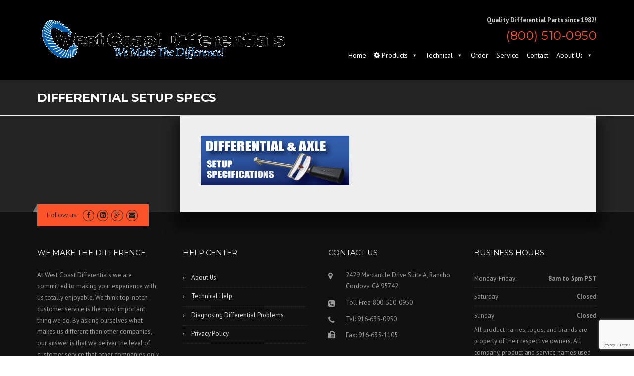

--- FILE ---
content_type: text/html; charset=UTF-8
request_url: https://differentials.com/technical-help/tech-setup-button/
body_size: 17471
content:
<!DOCTYPE html>
<html lang="en-US">

<head>
    <meta charset="UTF-8">
    <meta name="viewport" content="width=device-width, initial-scale=1">
    <link rel="profile" href="https://gmpg.org/xfn/11">
    <link rel="pingback" href="https://differentials.com/xmlrpc.php">
    <meta name='robots' content='index, follow, max-image-preview:large, max-snippet:-1, max-video-preview:-1' />

	<!-- This site is optimized with the Yoast SEO plugin v23.0 - https://yoast.com/wordpress/plugins/seo/ -->
	<title>Differential Setup Specs - West Coast Differentials</title>
	<link rel="canonical" href="https://differentials.com/technical-help/tech-setup-button/" />
	<meta property="og:locale" content="en_US" />
	<meta property="og:type" content="article" />
	<meta property="og:title" content="Differential Setup Specs - West Coast Differentials" />
	<meta property="og:url" content="https://differentials.com/technical-help/tech-setup-button/" />
	<meta property="og:site_name" content="West Coast Differentials" />
	<meta property="article:modified_time" content="2017-05-21T09:57:49+00:00" />
	<meta property="og:image" content="https://differentials.com/technical-help/tech-setup-button" />
	<meta property="og:image:width" content="300" />
	<meta property="og:image:height" content="100" />
	<meta property="og:image:type" content="image/png" />
	<meta name="twitter:card" content="summary_large_image" />
	<script type="application/ld+json" class="yoast-schema-graph">{"@context":"https://schema.org","@graph":[{"@type":"WebPage","@id":"https://differentials.com/technical-help/tech-setup-button/","url":"https://differentials.com/technical-help/tech-setup-button/","name":"Differential Setup Specs - West Coast Differentials","isPartOf":{"@id":"https://differentials.com/#website"},"primaryImageOfPage":{"@id":"https://differentials.com/technical-help/tech-setup-button/#primaryimage"},"image":{"@id":"https://differentials.com/technical-help/tech-setup-button/#primaryimage"},"thumbnailUrl":"https://differentials.com/wp-content/uploads/2010/08/TECH-Setup-Button.png","datePublished":"2014-06-03T23:17:06+00:00","dateModified":"2017-05-21T09:57:49+00:00","breadcrumb":{"@id":"https://differentials.com/technical-help/tech-setup-button/#breadcrumb"},"inLanguage":"en-US","potentialAction":[{"@type":"ReadAction","target":["https://differentials.com/technical-help/tech-setup-button/"]}]},{"@type":"ImageObject","inLanguage":"en-US","@id":"https://differentials.com/technical-help/tech-setup-button/#primaryimage","url":"https://differentials.com/wp-content/uploads/2010/08/TECH-Setup-Button.png","contentUrl":"https://differentials.com/wp-content/uploads/2010/08/TECH-Setup-Button.png","width":300,"height":100,"caption":"Differential Torque Specs Ring Gear Torque"},{"@type":"BreadcrumbList","@id":"https://differentials.com/technical-help/tech-setup-button/#breadcrumb","itemListElement":[{"@type":"ListItem","position":1,"name":"Home","item":"https://differentials.com/"},{"@type":"ListItem","position":2,"name":"Technical Help","item":"https://differentials.com/technical-help/"},{"@type":"ListItem","position":3,"name":"Differential Setup Specs"}]},{"@type":"WebSite","@id":"https://differentials.com/#website","url":"https://differentials.com/","name":"West Coast Differentials","description":"Differentials, Ring &amp; Pinion Gears and Axle Shafts.","potentialAction":[{"@type":"SearchAction","target":{"@type":"EntryPoint","urlTemplate":"https://differentials.com/?s={search_term_string}"},"query-input":"required name=search_term_string"}],"inLanguage":"en-US"}]}</script>
	<!-- / Yoast SEO plugin. -->


<link rel='dns-prefetch' href='//maxcdn.bootstrapcdn.com' />
<link rel='dns-prefetch' href='//fonts.googleapis.com' />
<link rel="alternate" type="application/rss+xml" title="West Coast Differentials &raquo; Feed" href="https://differentials.com/feed/" />
<style>@media screen and (max-width: 650px) {body {padding-bottom:60px;}}</style><link rel='stylesheet' id='js_composer_front-css' href='https://differentials.com/wp-content/plugins/js_composer/assets/css/js_composer.min.css?ver=6.6.0' type='text/css' media='all' />
<link rel='stylesheet' id='wp-block-library-css' href='https://differentials.com/wp-includes/css/dist/block-library/style.min.css?ver=edb469befd3649393690897d15863c9a' type='text/css' media='all' />
<style id='classic-theme-styles-inline-css' type='text/css'>
/*! This file is auto-generated */
.wp-block-button__link{color:#fff;background-color:#32373c;border-radius:9999px;box-shadow:none;text-decoration:none;padding:calc(.667em + 2px) calc(1.333em + 2px);font-size:1.125em}.wp-block-file__button{background:#32373c;color:#fff;text-decoration:none}
</style>
<style id='global-styles-inline-css' type='text/css'>
body{--wp--preset--color--black: #000000;--wp--preset--color--cyan-bluish-gray: #abb8c3;--wp--preset--color--white: #ffffff;--wp--preset--color--pale-pink: #f78da7;--wp--preset--color--vivid-red: #cf2e2e;--wp--preset--color--luminous-vivid-orange: #ff6900;--wp--preset--color--luminous-vivid-amber: #fcb900;--wp--preset--color--light-green-cyan: #7bdcb5;--wp--preset--color--vivid-green-cyan: #00d084;--wp--preset--color--pale-cyan-blue: #8ed1fc;--wp--preset--color--vivid-cyan-blue: #0693e3;--wp--preset--color--vivid-purple: #9b51e0;--wp--preset--gradient--vivid-cyan-blue-to-vivid-purple: linear-gradient(135deg,rgba(6,147,227,1) 0%,rgb(155,81,224) 100%);--wp--preset--gradient--light-green-cyan-to-vivid-green-cyan: linear-gradient(135deg,rgb(122,220,180) 0%,rgb(0,208,130) 100%);--wp--preset--gradient--luminous-vivid-amber-to-luminous-vivid-orange: linear-gradient(135deg,rgba(252,185,0,1) 0%,rgba(255,105,0,1) 100%);--wp--preset--gradient--luminous-vivid-orange-to-vivid-red: linear-gradient(135deg,rgba(255,105,0,1) 0%,rgb(207,46,46) 100%);--wp--preset--gradient--very-light-gray-to-cyan-bluish-gray: linear-gradient(135deg,rgb(238,238,238) 0%,rgb(169,184,195) 100%);--wp--preset--gradient--cool-to-warm-spectrum: linear-gradient(135deg,rgb(74,234,220) 0%,rgb(151,120,209) 20%,rgb(207,42,186) 40%,rgb(238,44,130) 60%,rgb(251,105,98) 80%,rgb(254,248,76) 100%);--wp--preset--gradient--blush-light-purple: linear-gradient(135deg,rgb(255,206,236) 0%,rgb(152,150,240) 100%);--wp--preset--gradient--blush-bordeaux: linear-gradient(135deg,rgb(254,205,165) 0%,rgb(254,45,45) 50%,rgb(107,0,62) 100%);--wp--preset--gradient--luminous-dusk: linear-gradient(135deg,rgb(255,203,112) 0%,rgb(199,81,192) 50%,rgb(65,88,208) 100%);--wp--preset--gradient--pale-ocean: linear-gradient(135deg,rgb(255,245,203) 0%,rgb(182,227,212) 50%,rgb(51,167,181) 100%);--wp--preset--gradient--electric-grass: linear-gradient(135deg,rgb(202,248,128) 0%,rgb(113,206,126) 100%);--wp--preset--gradient--midnight: linear-gradient(135deg,rgb(2,3,129) 0%,rgb(40,116,252) 100%);--wp--preset--font-size--small: 13px;--wp--preset--font-size--medium: 20px;--wp--preset--font-size--large: 36px;--wp--preset--font-size--x-large: 42px;--wp--preset--spacing--20: 0.44rem;--wp--preset--spacing--30: 0.67rem;--wp--preset--spacing--40: 1rem;--wp--preset--spacing--50: 1.5rem;--wp--preset--spacing--60: 2.25rem;--wp--preset--spacing--70: 3.38rem;--wp--preset--spacing--80: 5.06rem;--wp--preset--shadow--natural: 6px 6px 9px rgba(0, 0, 0, 0.2);--wp--preset--shadow--deep: 12px 12px 50px rgba(0, 0, 0, 0.4);--wp--preset--shadow--sharp: 6px 6px 0px rgba(0, 0, 0, 0.2);--wp--preset--shadow--outlined: 6px 6px 0px -3px rgba(255, 255, 255, 1), 6px 6px rgba(0, 0, 0, 1);--wp--preset--shadow--crisp: 6px 6px 0px rgba(0, 0, 0, 1);}:where(.is-layout-flex){gap: 0.5em;}:where(.is-layout-grid){gap: 0.5em;}body .is-layout-flex{display: flex;}body .is-layout-flex{flex-wrap: wrap;align-items: center;}body .is-layout-flex > *{margin: 0;}body .is-layout-grid{display: grid;}body .is-layout-grid > *{margin: 0;}:where(.wp-block-columns.is-layout-flex){gap: 2em;}:where(.wp-block-columns.is-layout-grid){gap: 2em;}:where(.wp-block-post-template.is-layout-flex){gap: 1.25em;}:where(.wp-block-post-template.is-layout-grid){gap: 1.25em;}.has-black-color{color: var(--wp--preset--color--black) !important;}.has-cyan-bluish-gray-color{color: var(--wp--preset--color--cyan-bluish-gray) !important;}.has-white-color{color: var(--wp--preset--color--white) !important;}.has-pale-pink-color{color: var(--wp--preset--color--pale-pink) !important;}.has-vivid-red-color{color: var(--wp--preset--color--vivid-red) !important;}.has-luminous-vivid-orange-color{color: var(--wp--preset--color--luminous-vivid-orange) !important;}.has-luminous-vivid-amber-color{color: var(--wp--preset--color--luminous-vivid-amber) !important;}.has-light-green-cyan-color{color: var(--wp--preset--color--light-green-cyan) !important;}.has-vivid-green-cyan-color{color: var(--wp--preset--color--vivid-green-cyan) !important;}.has-pale-cyan-blue-color{color: var(--wp--preset--color--pale-cyan-blue) !important;}.has-vivid-cyan-blue-color{color: var(--wp--preset--color--vivid-cyan-blue) !important;}.has-vivid-purple-color{color: var(--wp--preset--color--vivid-purple) !important;}.has-black-background-color{background-color: var(--wp--preset--color--black) !important;}.has-cyan-bluish-gray-background-color{background-color: var(--wp--preset--color--cyan-bluish-gray) !important;}.has-white-background-color{background-color: var(--wp--preset--color--white) !important;}.has-pale-pink-background-color{background-color: var(--wp--preset--color--pale-pink) !important;}.has-vivid-red-background-color{background-color: var(--wp--preset--color--vivid-red) !important;}.has-luminous-vivid-orange-background-color{background-color: var(--wp--preset--color--luminous-vivid-orange) !important;}.has-luminous-vivid-amber-background-color{background-color: var(--wp--preset--color--luminous-vivid-amber) !important;}.has-light-green-cyan-background-color{background-color: var(--wp--preset--color--light-green-cyan) !important;}.has-vivid-green-cyan-background-color{background-color: var(--wp--preset--color--vivid-green-cyan) !important;}.has-pale-cyan-blue-background-color{background-color: var(--wp--preset--color--pale-cyan-blue) !important;}.has-vivid-cyan-blue-background-color{background-color: var(--wp--preset--color--vivid-cyan-blue) !important;}.has-vivid-purple-background-color{background-color: var(--wp--preset--color--vivid-purple) !important;}.has-black-border-color{border-color: var(--wp--preset--color--black) !important;}.has-cyan-bluish-gray-border-color{border-color: var(--wp--preset--color--cyan-bluish-gray) !important;}.has-white-border-color{border-color: var(--wp--preset--color--white) !important;}.has-pale-pink-border-color{border-color: var(--wp--preset--color--pale-pink) !important;}.has-vivid-red-border-color{border-color: var(--wp--preset--color--vivid-red) !important;}.has-luminous-vivid-orange-border-color{border-color: var(--wp--preset--color--luminous-vivid-orange) !important;}.has-luminous-vivid-amber-border-color{border-color: var(--wp--preset--color--luminous-vivid-amber) !important;}.has-light-green-cyan-border-color{border-color: var(--wp--preset--color--light-green-cyan) !important;}.has-vivid-green-cyan-border-color{border-color: var(--wp--preset--color--vivid-green-cyan) !important;}.has-pale-cyan-blue-border-color{border-color: var(--wp--preset--color--pale-cyan-blue) !important;}.has-vivid-cyan-blue-border-color{border-color: var(--wp--preset--color--vivid-cyan-blue) !important;}.has-vivid-purple-border-color{border-color: var(--wp--preset--color--vivid-purple) !important;}.has-vivid-cyan-blue-to-vivid-purple-gradient-background{background: var(--wp--preset--gradient--vivid-cyan-blue-to-vivid-purple) !important;}.has-light-green-cyan-to-vivid-green-cyan-gradient-background{background: var(--wp--preset--gradient--light-green-cyan-to-vivid-green-cyan) !important;}.has-luminous-vivid-amber-to-luminous-vivid-orange-gradient-background{background: var(--wp--preset--gradient--luminous-vivid-amber-to-luminous-vivid-orange) !important;}.has-luminous-vivid-orange-to-vivid-red-gradient-background{background: var(--wp--preset--gradient--luminous-vivid-orange-to-vivid-red) !important;}.has-very-light-gray-to-cyan-bluish-gray-gradient-background{background: var(--wp--preset--gradient--very-light-gray-to-cyan-bluish-gray) !important;}.has-cool-to-warm-spectrum-gradient-background{background: var(--wp--preset--gradient--cool-to-warm-spectrum) !important;}.has-blush-light-purple-gradient-background{background: var(--wp--preset--gradient--blush-light-purple) !important;}.has-blush-bordeaux-gradient-background{background: var(--wp--preset--gradient--blush-bordeaux) !important;}.has-luminous-dusk-gradient-background{background: var(--wp--preset--gradient--luminous-dusk) !important;}.has-pale-ocean-gradient-background{background: var(--wp--preset--gradient--pale-ocean) !important;}.has-electric-grass-gradient-background{background: var(--wp--preset--gradient--electric-grass) !important;}.has-midnight-gradient-background{background: var(--wp--preset--gradient--midnight) !important;}.has-small-font-size{font-size: var(--wp--preset--font-size--small) !important;}.has-medium-font-size{font-size: var(--wp--preset--font-size--medium) !important;}.has-large-font-size{font-size: var(--wp--preset--font-size--large) !important;}.has-x-large-font-size{font-size: var(--wp--preset--font-size--x-large) !important;}
.wp-block-navigation a:where(:not(.wp-element-button)){color: inherit;}
:where(.wp-block-post-template.is-layout-flex){gap: 1.25em;}:where(.wp-block-post-template.is-layout-grid){gap: 1.25em;}
:where(.wp-block-columns.is-layout-flex){gap: 2em;}:where(.wp-block-columns.is-layout-grid){gap: 2em;}
.wp-block-pullquote{font-size: 1.5em;line-height: 1.6;}
</style>
<link rel='stylesheet' id='contact-form-7-css' href='https://differentials.com/wp-content/plugins/contact-form-7/includes/css/styles.css?ver=5.9.6' type='text/css' media='all' />
<link rel='stylesheet' id='rs-plugin-settings-css' href='https://differentials.com/wp-content/plugins/revslider/public/assets/css/settings.css?ver=5.4.7.2' type='text/css' media='all' />
<style id='rs-plugin-settings-inline-css' type='text/css'>
#rs-demo-id {}
</style>
<link rel='stylesheet' id='megamenu-css' href='https://differentials.com/wp-content/uploads/maxmegamenu/style.css?ver=6f01ad' type='text/css' media='all' />
<link rel='stylesheet' id='dashicons-css' href='https://differentials.com/wp-includes/css/dashicons.min.css?ver=edb469befd3649393690897d15863c9a' type='text/css' media='all' />
<link rel='stylesheet' id='wpcharming-style-css' href='https://differentials.com/wp-content/themes/construction/style.css?ver=edb469befd3649393690897d15863c9a' type='text/css' media='all' />
<link rel='stylesheet' id='wpcharming-fontawesome-css' href='//maxcdn.bootstrapcdn.com/font-awesome/4.4.0/css/font-awesome.min.css?ver=4.2.0' type='text/css' media='all' />
<link rel='stylesheet' id='redux-google-fonts-wpc_options-css' href='https://fonts.googleapis.com/css?family=PT+Sans%3A400%2C700%2C400italic%2C700italic%7CMontserrat%3A400%2C700&#038;subset=latin&#038;ver=1719077568' type='text/css' media='all' />
<link rel='stylesheet' id='call-now-button-modern-style-css' href='https://differentials.com/wp-content/plugins/call-now-button/resources/style/modern.css?ver=1.4.9' type='text/css' media='all' />
<script type="text/javascript" id="jquery-core-js-extra">
/* <![CDATA[ */
var header_fixed_setting = {"fixed_header":"1"};
/* ]]> */
</script>
<script type="text/javascript" src="https://differentials.com/wp-includes/js/jquery/jquery.min.js?ver=3.7.1" id="jquery-core-js"></script>
<script type="text/javascript" src="https://differentials.com/wp-includes/js/jquery/jquery-migrate.min.js?ver=3.4.1" id="jquery-migrate-js"></script>
<script type="text/javascript" src="https://differentials.com/wp-content/plugins/revslider/public/assets/js/jquery.themepunch.tools.min.js?ver=5.4.7.2" id="tp-tools-js"></script>
<script type="text/javascript" src="https://differentials.com/wp-content/plugins/revslider/public/assets/js/jquery.themepunch.revolution.min.js?ver=5.4.7.2" id="revmin-js"></script>
<script type="text/javascript" src="https://differentials.com/wp-content/themes/construction/assets/js/modernizr.min.js?ver=2.6.2" id="wpcharming-modernizr-js"></script>
<script type="text/javascript" src="https://differentials.com/wp-content/themes/construction/assets/js/libs.js?ver=edb469befd3649393690897d15863c9a" id="wpcharming-libs-js"></script>
<link rel="https://api.w.org/" href="https://differentials.com/wp-json/" /><link rel="alternate" type="application/json" href="https://differentials.com/wp-json/wp/v2/media/7969" /><link rel="EditURI" type="application/rsd+xml" title="RSD" href="https://differentials.com/xmlrpc.php?rsd" />
<link rel="alternate" type="application/json+oembed" href="https://differentials.com/wp-json/oembed/1.0/embed?url=https%3A%2F%2Fdifferentials.com%2Ftechnical-help%2Ftech-setup-button%2F" />
<link rel="alternate" type="text/xml+oembed" href="https://differentials.com/wp-json/oembed/1.0/embed?url=https%3A%2F%2Fdifferentials.com%2Ftechnical-help%2Ftech-setup-button%2F&#038;format=xml" />
<!--[if lt IE 9]><script src="https://differentials.com/wp-content/themes/construction/assets/js/html5.min.js"></script><![endif]-->
<style id="theme_option_custom_css" type="text/css">
 @media screen and (min-width: 0px){ .show-sm{ display:inline; } .show-md{ display:none; } .show-lg{ display:none; } } @media screen and (min-width: 321px){ .show-sm{ display:none; } .show-md{ display:inline; } .show-lg{ display:none; } } @media screen and (min-width: 769px){ .show-sm{ display:none; } .show-md{ display:none; } .show-lg{ display:inline; } } 
</style>
<link rel="preconnect" href="//code.tidio.co"><meta name="generator" content="Powered by WPBakery Page Builder - drag and drop page builder for WordPress."/>
<meta name="generator" content="Powered by Slider Revolution 5.4.7.2 - responsive, Mobile-Friendly Slider Plugin for WordPress with comfortable drag and drop interface." />
<link rel="icon" href="https://differentials.com/wp-content/uploads/2017/05/favicon-100x100.png" sizes="32x32" />
<link rel="icon" href="https://differentials.com/wp-content/uploads/2017/05/favicon.png" sizes="192x192" />
<link rel="apple-touch-icon" href="https://differentials.com/wp-content/uploads/2017/05/favicon.png" />
<meta name="msapplication-TileImage" content="https://differentials.com/wp-content/uploads/2017/05/favicon.png" />
<script type="text/javascript">function setREVStartSize(e){									
						try{ e.c=jQuery(e.c);var i=jQuery(window).width(),t=9999,r=0,n=0,l=0,f=0,s=0,h=0;
							if(e.responsiveLevels&&(jQuery.each(e.responsiveLevels,function(e,f){f>i&&(t=r=f,l=e),i>f&&f>r&&(r=f,n=e)}),t>r&&(l=n)),f=e.gridheight[l]||e.gridheight[0]||e.gridheight,s=e.gridwidth[l]||e.gridwidth[0]||e.gridwidth,h=i/s,h=h>1?1:h,f=Math.round(h*f),"fullscreen"==e.sliderLayout){var u=(e.c.width(),jQuery(window).height());if(void 0!=e.fullScreenOffsetContainer){var c=e.fullScreenOffsetContainer.split(",");if (c) jQuery.each(c,function(e,i){u=jQuery(i).length>0?u-jQuery(i).outerHeight(!0):u}),e.fullScreenOffset.split("%").length>1&&void 0!=e.fullScreenOffset&&e.fullScreenOffset.length>0?u-=jQuery(window).height()*parseInt(e.fullScreenOffset,0)/100:void 0!=e.fullScreenOffset&&e.fullScreenOffset.length>0&&(u-=parseInt(e.fullScreenOffset,0))}f=u}else void 0!=e.minHeight&&f<e.minHeight&&(f=e.minHeight);e.c.closest(".rev_slider_wrapper").css({height:f})					
						}catch(d){console.log("Failure at Presize of Slider:"+d)}						
					};</script>
		<style type="text/css" id="wp-custom-css">
			.js .tmce-active .wp-editor-area {
    color: #000 !important;
}
		</style>
		<style type="text/css" title="dynamic-css" class="options-output">.site-header .site-branding{margin-top:0;margin-right:0;margin-bottom:0;margin-left:0;}.page-title-wrap{background-color:transparent;background-image:url('https://differentials.com/wp-content/uploads/2017/03/img-splats.jpg');}a, .primary-color, .wpc-menu a:hover, .wpc-menu > li.current-menu-item > a, .wpc-menu > li.current-menu-ancestor > a,
                                                       .entry-footer .post-categories li a:hover, .entry-footer .post-tags li a:hover,
                                                       .heading-404, .grid-item .grid-title a:hover, .widget a:hover, .widget #calendar_wrap a, .widget_recent_comments a,
                                                       #secondary .widget.widget_nav_menu ul li a:hover, #secondary .widget.widget_nav_menu ul li li a:hover, #secondary .widget.widget_nav_menu ul li li li a:hover,
                                                       #secondary .widget.widget_nav_menu ul li.current-menu-item a, .woocommerce ul.products li.product .price, .woocommerce .star-rating,
                                                       .iconbox-wrapper .iconbox-icon .primary, .iconbox-wrapper .iconbox-image .primary, .iconbox-wrapper a:hover,
                                                       .breadcrumbs a:hover, #comments .comment .comment-wrapper .comment-meta .comment-time:hover, #comments .comment .comment-wrapper .comment-meta .comment-reply-link:hover, #comments .comment .comment-wrapper .comment-meta .comment-edit-link:hover,
                                                       .nav-toggle-active i, .header-transparent .header-right-wrap .extract-element .phone-text, .site-header .header-right-wrap .extract-element .phone-text,
                                                       .wpb_wrapper .wpc-projects-light .esg-navigationbutton:hover, .wpb_wrapper .wpc-projects-light .esg-filterbutton:hover,.wpb_wrapper .wpc-projects-light .esg-sortbutton:hover,.wpb_wrapper .wpc-projects-light .esg-sortbutton-order:hover,.wpb_wrapper .wpc-projects-light .esg-cartbutton-order:hover,.wpb_wrapper .wpc-projects-light .esg-filterbutton.selected,
                                                       .wpb_wrapper .wpc-projects-dark .esg-navigationbutton:hover, .wpb_wrapper .wpc-projects-dark .esg-filterbutton:hover, .wpb_wrapper .wpc-projects-dark .esg-sortbutton:hover,.wpb_wrapper .wpc-projects-dark .esg-sortbutton-order:hover,.wpb_wrapper .wpc-projects-dark .esg-cartbutton-order:hover, .wpb_wrapper .wpc-projects-dark .esg-filterbutton.selected{color:#fd5329;}input[type="reset"], input[type="submit"], input[type="submit"], .wpc-menu ul li a:hover,
                                                       .wpc-menu ul li.current-menu-item > a, .loop-pagination a:hover, .loop-pagination span:hover,
                                                       .loop-pagination a.current, .loop-pagination span.current, .footer-social, .tagcloud a:hover, woocommerce #respond input#submit.alt, .woocommerce a.button.alt, .woocommerce button.button.alt, .woocommerce input.button.alt,
                                                       .woocommerce #respond input#submit.alt:hover, .woocommerce #respond input#submit.alt:focus, .woocommerce #respond input#submit.alt:active, .woocommerce a.button.alt:hover, .woocommerce a.button.alt:focus, .woocommerce a.button.alt:active, .woocommerce button.button.alt:hover, .woocommerce button.button.alt:focus, .woocommerce button.button.alt:active, .woocommerce input.button.alt:hover, .woocommerce input.button.alt:focus, .woocommerce input.button.alt:active,
                                                       .woocommerce span.onsale, .entry-content .wpb_content_element .wpb_tour_tabs_wrapper .wpb_tabs_nav li.ui-tabs-active a, .entry-content .wpb_content_element .wpb_accordion_header li.ui-tabs-active a,
                                                       .entry-content .wpb_content_element .wpb_accordion_wrapper .wpb_accordion_header.ui-state-active a,
                                                       .btn, .btn:hover, .btn-primary, .custom-heading .heading-line, .custom-heading .heading-line.primary,
                                                       .wpb_wrapper .eg-wpc_projects-element-1{background-color:#fd5329;}textarea:focus, input[type="date"]:focus, input[type="datetime"]:focus, input[type="datetime-local"]:focus, input[type="email"]:focus, input[type="month"]:focus, input[type="number"]:focus, input[type="password"]:focus, input[type="search"]:focus, input[type="tel"]:focus, input[type="text"]:focus, input[type="time"]:focus, input[type="url"]:focus, input[type="week"]:focus,
                                                       .entry-content blockquote, .woocommerce ul.products li.product a img:hover, .woocommerce div.product div.images img:hover{border-color:#fd5329;}#secondary .widget.widget_nav_menu ul li.current-menu-item a:before{border-left-color:#fd5329;}.secondary-color, .iconbox-wrapper .iconbox-icon .secondary, .iconbox-wrapper .iconbox-image .secondary{color:#00aeef;}.btn-secondary, .custom-heading .heading-line.secondary{background-color:#00aeef;}.hentry.sticky, .entry-content blockquote, .entry-meta .sticky-label,
                                .entry-author, #comments .comment .comment-wrapper, .page-title-wrap, .widget_wpc_posts ul li,
                                .inverted-column > .wpb_wrapper, .inverted-row, div.wpcf7-response-output{background-color:#f8f9f9;}hr, abbr, acronym, dfn, table, table > thead > tr > th, table > tbody > tr > th, table > tfoot > tr > th, table > thead > tr > td, table > tbody > tr > td, table > tfoot > tr > td,
                                fieldset, select, textarea, input[type="date"], input[type="datetime"], input[type="datetime-local"], input[type="email"], input[type="month"], input[type="number"], input[type="password"], input[type="search"], input[type="tel"], input[type="text"], input[type="time"], input[type="url"], input[type="week"],
                                .left-sidebar .content-area, .left-sidebar .sidebar, .right-sidebar .content-area, .right-sidebar .sidebar,
                                .site-header, .wpc-menu.wpc-menu-mobile, .wpc-menu.wpc-menu-mobile li, .blog .hentry, .archive .hentry, .search .hentry,
                                .page-header .page-title, .archive-title, .client-logo img, #comments .comment-list .pingback, .page-title-wrap, .page-header-wrap,
                                .portfolio-prev i, .portfolio-next i, #secondary .widget.widget_nav_menu ul li.current-menu-item a, .icon-button,
                                .woocommerce nav.woocommerce-pagination ul, .woocommerce nav.woocommerce-pagination ul li,woocommerce div.product .woocommerce-tabs ul.tabs:before, .woocommerce #content div.product .woocommerce-tabs ul.tabs:before, .woocommerce-page div.product .woocommerce-tabs ul.tabs:before, .woocommerce-page #content div.product .woocommerce-tabs ul.tabs:before,
                                .woocommerce div.product .woocommerce-tabs ul.tabs li:after, .woocommerce div.product .woocommerce-tabs ul.tabs li:before,
                                .woocommerce table.cart td.actions .coupon .input-text, .woocommerce #content table.cart td.actions .coupon .input-text, .woocommerce-page table.cart td.actions .coupon .input-text, .woocommerce-page #content table.cart td.actions .coupon .input-text,
                                .woocommerce form.checkout_coupon, .woocommerce form.login, .woocommerce form.register,.shop-elements i, .testimonial .testimonial-content, .breadcrumbs,
                                .woocommerce-cart .cart-collaterals .cart_totals table td, .woocommerce-cart .cart-collaterals .cart_totals table th,.carousel-prev, .carousel-next,.recent-news-meta,
                                .woocommerce ul.products li.product a img, .woocommerce div.product div.images img{border-color:#e9e9e9;}.site{background-color:#000000;}.layout-boxed{background-color:#333333;}body{font-family:"PT Sans";color:#777777;font-size:14px;}h1,h2,h3,h4,h5,h6, .font-heading{font-family:Montserrat;font-weight:normal;color:#333333;}</style><noscript><style> .wpb_animate_when_almost_visible { opacity: 1; }</style></noscript><style type="text/css">/** Mega Menu CSS: fs **/</style>
    <style>
        .responsiveCall {
            display: none;
            color: #fd5329;
            font-family: "Montserrat", Helvetica, Arial, sans-serif;
            font-size: 21px;
            font-weight: normal;
            letter-spacing: 0px;
            text-align: center;
            line-height: 21px;
            margin: 0;
            padding-bottom: 10px;
        }

        .responsiveCall a {
            text-decoration: underline;
        }

        .responsiveCall a:hover {
            color: #fff
        }

        .posted-on {
            color: #eee !important;
            margin-left: -24px;
        }

        .byline {
            display: none;
        }

        .g-recaptcha.wpcf7-recaptcha {
            margin-bottom: 15px;
        }

        .page-title-wrap h1 {
            font-size: 24px;
            font-weight: bold;
            text-transform: uppercase;
        }

        .site-header,
        .header-normal .site-header.fixed-on {
            box-shadow: none;
        }

        .page-header-wrap.clearfix {
            background-position: center top !important;
            padding-bottom: 40px !important;
            padding-top: 160px !important;
        }

        .page-header-wrap .container {
            padding: 0 480px 0 250px !important;
        }

        .page-header-wrap h1 {
            font-size: 24px;
            text-transform: inherit;
        }

        .page-header-wrap .page-subtitle {
            font-size: 16px;
            line-height: 24px;
        }

        #text-18 {
            margin-bottom: 0;
        }

        #text-19 .contact-info-box {
            color: #999;
        }

        .header-text {
            color: #ccc;
            font-size: 13px;
            font-weight: bold;
            text-align: right;
        }

        .phone-text.primary-color {
            display: block;
            font-size: 24px !important;
            text-align: right;
        }

        #masthead {
            padding-bottom: 30px;
        }

        .site-header .header-right-wrap .header-widget {
            margin-bottom: 0px;
        }

        .sidebar .iconbox-image>img {
            border: 3px solid rgba(0, 0, 0, 0.5);
            border-radius: 8px;
        }

        .uibox2 {
            background-color: #000;
            border: 4px solid #777;
            border-radius: 10px;
            box-shadow: 0 0 10px 0 rgba(0, 0, 0, 0.5) inset;
            margin-bottom: 20px;
            text-align: center;
        }

        .uibox {
            background-color: #011947;
            border: 4px solid #777;
            border-radius: 10px;
            box-shadow: 0 0 10px 0 rgba(0, 0, 0, 0.5) inset;
            margin-bottom: 20px;
        }

        .uibox>p,
        .uibox2>p {
            color: #ccc;
            margin: 20px;
        }

        .breadcrumbs span {
            font-size: 15px;
            font-weight: bold;
            margin-right: 30px;
        }

        .breadcrumbs a::before,
        .breadcrumbs a::after {
            right: 0;
        }

        .uibox ul li,
        .uibox ul,
        .uibox2 ul li,
        .uibox2 ul {
            color: #ccc;
            text-align: left;
        }

        .uibox2>blockquote {
            margin: 20px;
            text-align: left;
        }

        .uibox>h3,
        .uibox2>h3 {
            background-color: rgba(0, 0, 0, 0.3);
            border-bottom: 1px solid rgba(255, 255, 255, 0.1);
            border-radius: 5px 5px 0 0;
            color: #fff;
            padding: 10px 20px;
        }

        .container.right-sidebar .content-area {
            border-radius: 0 0 15px 15px;
            margin-bottom: 50px;
        }

        .entry-content a {
            text-decoration: underline;
        }

        .entry-content a:hover {
            color: #555;
        }

        .entry-content .alignleft {
            margin-right: 30px;
            margin-bottom: 30px;
        }

        .btn.btn-regular {
            text-decoration: none;
        }

        .page-title-wrap.page-title-has-button {}

        .header-text {
            color: #ccc;
        }

        .entry-content>h3 {
            font-family: "PT Sans";
            font-size: 18px;
            font-weight: bold;
            line-height: 28px;
        }

        .entry-content>p {
            line-height: 22px;
        }

        body {
            color: #555;
        }

        .page-title-wrap.page-title-has-button h1 {
            color: #fff;
            font-size: 28px;
            line-height: 45px;
        }

        .page-title-wrap {
            padding: 20px 0
        }

        .right-sidebar .sidebar {
            padding-right: 39px;
        }

        #content .container.right-sidebar {
            padding: 0;
        }

        #primary {
            background-color: #eee;
            padding: 40px;
            border-right: 1px solid #ccc;
            box-shadow: 0 20px 20px 10px rgba(0, 0, 0, 0.5);
        }

        .home #primary {
            padding-left: 0px;
            padding-right: 0px;
        }

        #masthead {}

        .prodlink {
            color: #333;
            display: block;
            font-weight: bold;
            line-height: 20px;
            text-decoration: underline !important;
        }

        .prodlink:hover {
            color: #fd5329;
        }

        blockquote {
            border-radius: 0 15px 15px 0;
            margin-top: 0;
        }

        #secondary .iconbox-wrapper.text-center {
            background: rgba(36, 36, 36, 1);
            background: -moz-linear-gradient(top, rgba(36, 36, 36, 1) 0%, rgba(0, 0, 0, 1) 50%, rgba(36, 36, 36, 1) 100%);
            background: -webkit-gradient(left top, left bottom, color-stop(0%, rgba(36, 36, 36, 1)), color-stop(50%, rgba(0, 0, 0, 1)), color-stop(100%, rgba(36, 36, 36, 1)));
            background: -webkit-linear-gradient(top, rgba(36, 36, 36, 1) 0%, rgba(0, 0, 0, 1) 50%, rgba(36, 36, 36, 1) 100%);
            background: -o-linear-gradient(top, rgba(36, 36, 36, 1) 0%, rgba(0, 0, 0, 1) 50%, rgba(36, 36, 36, 1) 100%);
            background: -ms-linear-gradient(top, rgba(36, 36, 36, 1) 0%, rgba(0, 0, 0, 1) 50%, rgba(36, 36, 36, 1) 100%);
            background: linear-gradient(to bottom, rgba(36, 36, 36, 1) 0%, rgba(0, 0, 0, 1) 50%, rgba(36, 36, 36, 1) 100%);
            filter: progid:DXImageTransform.Microsoft.gradient(startColorstr='#242424', endColorstr='#242424', GradientType=0);
            padding: 0 10px;
            margin: 20px 0;
        }

        #secondary .heading-title {
            color: #fff;
        }

        #secondary .iconbox-heading>a {
            color: #fd5329;
        }

        #secondary .iconbox-heading>a:hover {
            color: #fff;
        }

        #secondary .iconbox-desc>p {
            color: #ccc;
            line-height: 20px;
        }

        #primary {
            border-right: 0px solid #ccc;
        }

        .right-sidebar .sidebar {
            border-left: 0 solid #e9e9e9 !important;
        }

        .site-content {
            background-color: #242424 !important;
        }

        .home #primary {
            border-right: 0px;
        }

        .page-title-wrap.page-title-has-button {
            background-color: #242424 !important;
        }

        .page-title-wrap {
            background: #242424 url("https://zenxeon.com/concepts/differentials/wp-content/uploads/2017/04/differentials-5.jpg") no-repeat scroll center center;
            border-top: 0 none !important;
            color: #fff !important;
        }

        .page-title-wrap h1 {
            color: #fff;
        }

        .header-normal .site-header.fixed-on {
            background-color: rgba(0, 0, 0, 0.8);
        }

        .home .site-header {
            box-shadow: none;
        }


        .single .site-header.fixed-on,
        .site-header.fixed-on {
            background: rgba(0, 0, 0, 0) url("https://zenxeon.com/concepts/differentials/wp-content/uploads/2017/03/img-splats.jpg") no-repeat scroll 0 0;
            box-shadow: none
        }

        .single .site-header.header-fixed,
        .site-header.header-fixed {
            background: rgba(0, 0, 0, 0.8) none repeat scroll 0 0;
            box-shadow: none
        }

        .home .header-transparent .site-header.fixed-on {
            background-color: rgba(0, 0, 0, 0);
        }

        .sidebar .widget a {
            text-decoration: underline;
        }

        .site-content {
            background-color: #eee;
        }

        .page-title-wrap.page-title-has-button {
            background-color: #333;
            border-top: 0 none;
        }

        .breadcrumbs {
            background-color: #fd5329;
            margin-top: -1px;
            color: #fff;
            border-top: 1px solid #ff7350;
            border-bottom: 0px;
            display: none !important
        }

        .breadcrumbs a {
            color: #fff;
            font-size: 16px;
            font-weight: 600;
            letter-spacing: 0;
            text-decoration: underline;
        }

        .breadcrumbs a:hover {
            color: #fff;
            text-decoration: underline;
        }

        .page-title-wrap.page-title-has-button h1 {
            color: #fff;
        }

        #mega-menu-wrap-primary #mega-menu-primary>li.mega-menu-megamenu>ul.mega-sub-menu {
            left: auto !important;
        }

        .mega-menu-item-978 .mega-sub-menu {
            width: 1100px !important;
            right: 0px !important;
            background-color: #333 !important;
        }

        .mega-menu-item-978 .mega-sub-menu li {
            padding: 15px !important;
            white-space: normal !important;
        }

        #mega-menu-wrap-primary #mega-menu-primary>li.mega-menu-megamenu>ul.mega-sub-menu>li.mega-menu-item>a.mega-menu-link {
            border-width: 1px !important;
            border-color: #6b83a7 #404f67 #404f67 #6b83a7 !important;
        }

        ul.mega-sub-menu {
            box-shadow: 0 10px 8px 0px rgba(0, 0, 0, 0.5) !important;
            -webkit-box-shadow: 0 10px 8px 0px rgba(0, 0, 0, 0.5) !important;
            -moz-box-shadow: 0 10px 8px 0px rgba(0, 0, 0, 0.5) !important;
        }

        #mega-menu-wrap-primary #mega-menu-primary p {
            margin-bottom: 10px;
        }

        #introVidWhatWeDo,
        #whatwedo,
        #featuredworks,
        #brandTestimonials,
        #topEssentials {
            display: none;
        }

        .featured-box .featured-box-thumb img {
            border: 5px solid rgba(255, 255, 255, 0.3);
            border-radius: 30px;
        }

        .vc_row.wpb_row.vc_row-fluid.mobile-no-margin-top.inverted-row {
            background: rgba(248, 249, 249, 1);
            background: -moz-linear-gradient(top, rgba(248, 249, 249, 1) 0%, rgba(229, 229, 229, 1) 100%);
            background: -webkit-gradient(left top, left bottom, color-stop(0%, rgba(248, 249, 249, 1)), color-stop(100%, rgba(229, 229, 229, 1)));
            background: -webkit-linear-gradient(top, rgba(248, 249, 249, 1) 0%, rgba(229, 229, 229, 1) 100%);
            background: -o-linear-gradient(top, rgba(248, 249, 249, 1) 0%, rgba(229, 229, 229, 1) 100%);
            background: -ms-linear-gradient(top, rgba(248, 249, 249, 1) 0%, rgba(229, 229, 229, 1) 100%);
            background: linear-gradient(to bottom, rgba(248, 249, 249, 1) 0%, rgba(229, 229, 229, 1) 100%);
            filter: progid:DXImageTransform.Microsoft.gradient(startColorstr='#f8f9f9', endColorstr='#e5e5e5', GradientType=0);
            border-bottom: 5px solid #ccc;
        }

        #recentNews {
            background: rgba(229, 229, 229, 1);
            background: -moz-linear-gradient(top, rgba(229, 229, 229, 1) 0%, rgba(248, 249, 249, 1) 100%);
            background: -webkit-gradient(left top, left bottom, color-stop(0%, rgba(229, 229, 229, 1)), color-stop(100%, rgba(248, 249, 249, 1)));
            background: -webkit-linear-gradient(top, rgba(229, 229, 229, 1) 0%, rgba(248, 249, 249, 1) 100%);
            background: -o-linear-gradient(top, rgba(229, 229, 229, 1) 0%, rgba(248, 249, 249, 1) 100%);
            background: -ms-linear-gradient(top, rgba(229, 229, 229, 1) 0%, rgba(248, 249, 249, 1) 100%);
            background: linear-gradient(to bottom, rgba(229, 229, 229, 1) 0%, rgba(248, 249, 249, 1) 100%);
            filter: progid:DXImageTransform.Microsoft.gradient(startColorstr='#e5e5e5', endColorstr='#f8f9f9', GradientType=0);
        }

        #diffProducts .iconbox-wrapper .iconbox-image {
            padding-bottom: 0px;
        }

        #diffProducts a {
            text-decoration: underline;
            color: #fff
        }

        #diffProducts .heading-title,
        #essentialsRow .heading-title {
            color: #fff;
        }

        #diffProducts a:hover {
            color: #fd5329
        }

        #diffProducts.vc_row.wpb_row.vc_row-fluid {
            background: #011946 url("https://zenxeon.com/concepts/differentials/wp-content/uploads/2017/04/diff-bg5.png") no-repeat scroll center top;
            border-bottom: 1px solid #000e27;
        }

        #essentialsRow.vc_row.wpb_row.vc_row-fluid {
            background: #011946 url("https://zenxeon.com/concepts/differentials/wp-content/uploads/2017/04/diff-bg4.png") no-repeat scroll center bottom;
            border-top: 1px solid #203e75;
        }

        #essentialsRow .iconbox-desc>p {
            color: #aaa;
        }

        #essentialsRow img {
            box-shadow: 0 0 5px 0 rgba(0, 0, 0, 0.5);
            -moz-box-shadow: 0 0 5px 0 rgba(0, 0, 0, 0.5);
            -webkit-box-shadow: 0 0 5px 0 rgba(0, 0, 0, 0.5);
        }

        #essentialsRow a {
            text-decoration: underline;
            color: #fff;
        }

        #essentialsRow a:hover {
            color: #fd5329
        }

        .sub-menu .menu-item {
            float: left;
            width: 50%;
        }

        .wpc-menu ul {
            box-shadow: 0 0px 15px 0px rgba(0, 0, 0, 0.5);
        }

        .menu-item-979 a {
            width: 350px
        }

        .wpc-menu ul li a {
            background: #011947;
            border-top: 1px solid #01215d;
            border-bottom: 1px solid #001130;
            border-left: 1px solid #01215d;
            border-right: 1px solid #001130;
        }

        .wpc-menu ul li a {
            background: #fd5329;
            border-top: 1px solid #ff7f60;
            border-bottom: 1px solid #da3a13;
            border-left: 1px solid #ff7f60;
            border-right: 1px solid #da3a13;
            color: #fff;
        }

        .wpc-menu ul li a:hover {
            background: #da3a13;
        }

        #secondary .widget-title,
        .site-topbar .widget-title {
            color: #fff;
        }

        ul li,
        ol li {
            margin: 8px 0;
            text-align: left;
        }

        .full-screen .content-area-full {
            min-height: auto !important;
        }

        .page-id-2961 .content-area-full {
            background-color: #f5f5f5 !important;
        }

        .full-screen .content-area-full .wpcf7-form-control-wrap input[type="text"],
        .full-screen .content-area-full .wpcf7-form-control-wrap input[type="email"],
        .full-screen .content-area-full .wpcf7-form-control-wrap textarea {
            background-color: #fff;
        }

        .vc_tta-panel-title.vc_tta-controls-icon-position-right>a {
            background-color: #fd5329 !important;
            color: #fff !important;
        }

        .vc_tta-panel-title.vc_tta-controls-icon-position-right>a:hover {
            background-color: #666 !important;
        }

        .vc_tta-color-grey.vc_tta-style-classic .vc_active .vc_tta-panel-heading .vc_tta-controls-icon::after,
        .vc_tta-color-grey.vc_tta-style-classic .vc_active .vc_tta-panel-heading .vc_tta-controls-icon::before,
        .vc_tta-color-grey.vc_tta-style-classic .vc_tta-controls-icon::after,
        .vc_tta-color-grey.vc_tta-style-classic .vc_tta-controls-icon::before {
            border-color: #fff !important;
        }

        .sideContact {
            background-color: #fff;
            border: 5px solid #e5e5e5;
            border-radius: 10px;
            padding: 20px;
        }

        .entry-content .aligncenter.size-full,
        .entry-content .alignnone.size-full {
            border: 3px solid #ccc;
            border-radius: 10px;
        }

        hr,
        abbr,
        acronym,
        dfn,
        table,
        table>thead>tr>th,
        table>tbody>tr>th,
        table>tfoot>tr>th,
        table>thead>tr>td,
        table>tbody>tr>td,
        table>tfoot>tr>td,
        fieldset,
        select,
        textarea,
        input[type="date"],
        input[type="datetime"],
        input[type="datetime-local"],
        input[type="email"],
        input[type="month"],
        input[type="number"],
        input[type="password"],
        input[type="search"],
        input[type="tel"],
        input[type="text"],
        input[type="time"],
        input[type="url"],
        input[type="week"],
        .left-sidebar .content-area,
        .left-sidebar .sidebar,
        .right-sidebar .content-area,
        .right-sidebar .sidebar,
        .site-header,
        .wpc-menu.wpc-menu-mobile,
        .wpc-menu.wpc-menu-mobile li,
        .blog .hentry,
        .archive .hentry,
        .search .hentry,
        .page-header .page-title,
        .archive-title,
        .client-logo img,
        #comments .comment-list .pingback,
        .page-title-wrap,
        .page-header-wrap,
        .portfolio-prev i,
        .portfolio-next i,
        #secondary .widget.widget_nav_menu ul li.current-menu-item a,
        .icon-button,
        .woocommerce nav.woocommerce-pagination ul,
        .woocommerce nav.woocommerce-pagination ul li,
        woocommerce div.product .woocommerce-tabs ul.tabs::before,
        .woocommerce #content div.product .woocommerce-tabs ul.tabs::before,
        .woocommerce-page div.product .woocommerce-tabs ul.tabs::before,
        .woocommerce-page #content div.product .woocommerce-tabs ul.tabs::before,
        .woocommerce div.product .woocommerce-tabs ul.tabs li::after,
        .woocommerce div.product .woocommerce-tabs ul.tabs li::before,
        .woocommerce table.cart td.actions .coupon .input-text,
        .woocommerce #content table.cart td.actions .coupon .input-text,
        .woocommerce-page table.cart td.actions .coupon .input-text,
        .woocommerce-page #content table.cart td.actions .coupon .input-text,
        .woocommerce form.checkout_coupon,
        .woocommerce form.login,
        .woocommerce form.register,
        .shop-elements i,
        .testimonial .testimonial-content,
        .breadcrumbs,
        .woocommerce-cart .cart-collaterals .cart_totals table td,
        .woocommerce-cart .cart-collaterals .cart_totals table th,
        .carousel-prev,
        .carousel-next,
        .recent-news-meta,
        .woocommerce ul.products li.product a img,
        .woocommerce div.product div.images img {
            border-color: #eee;
        }

        .contenthr {
            height: 2px;
            background-color: #f5f5f5;
            border-top: 1px solid #ddd;
            margin: 30px 0;
            clear: both;
        }

        .prodthumb {
            border-radius: 15px;
            border: 5px solid #e5e5e5;
            margin-right: 30px;
        }

        .techbox {}

        .sideContact .wpb_text_column.wpb_content_element {
            margin-bottom: 20px;
        }

        .sideContact .custom-heading.wpb_content_element {
            margin-bottom: 10px;
        }

        .sideContact .wpcf7-form p {
            margin-bottom: 20px;
        }

        .wpc-menu a {
            padding: 0 12px 30px;
        }

        .menutest {
            display: none;
        }

        #menu-item-978 .sub-menu .menu-item {
            float: none;
            width: auto;
        }

        #menu-item-978 ul {
            left: auto !important;
            right: 0 !important;
        }

        .mega-menu-item-88775147,
        .mega-menu-item-88775149,
        .mega-menu-item-88775150,
        .mega-menu-item-88775148,
        .mega-menu-item-88775146,
        .mega-menu-item-88775145 {
            display: none !important;
        }

        #mega-menu-wrap-primary #mega-menu-primary>li.mega-menu-item>a.mega-menu-link {
            padding: 0 8px;
        }

        @media only screen and (max-width: 1100px) {
            .mega-menu-item.mega-menu-item-type-custom.mega-menu-item-object-custom.mega-current-menu-item.mega-current_page_item.mega-menu-item-home.mega-align-bottom-left.mega-menu-flyout.mega-menu-item-88775348 {
                display: none;
            }

            .mega-menu-item.mega-menu-item-type-custom.mega-menu-item-object-custom.mega-current-menu-item.mega-current_page_item.mega-menu-item-home.mega-align-bottom-left.mega-menu-flyout.mega-menu-item-88775348 {
                display: none !important;
            }

            .responsiveCall {
                display: block;
            }

            .vc_row.wpb_row.vc_row-fluid.mobile-no-margin-top.inverted-row {
                padding-top: 200px;
            }

            .mega-menu-item-978 .mega-sub-menu {
                background-color: #222 !important;
            }

            .mega-menu-item-88775147,
            .mega-menu-item-88775149,
            .mega-menu-item-88775150,
            .mega-menu-item-88775148,
            .mega-menu-item-88775146,
            .mega-menu-item-88775145 {
                display: inline-block !important;
                padding: 0 !important;
            }

            #mega-menu-item-text-15,
            #mega-menu-item-text-16,
            #mega-menu-item-text-14 {
                display: none !important;
            }

            #mega-menu-wrap-primary #mega-menu-primary>li.mega-menu-megamenu>ul.mega-sub-menu>li.mega-menu-item {
                padding: 0px !important;
            }

            .home #primary {
                padding-left: 0;
                padding-right: 0;
                padding-top: 0;
            }

            .mobile-no-margin-top {
                margin-top: 0 !important;
            }

            .fit-screen {
                display: none !important;
            }

            .header-transparent .site-header {
                position: relative;
            }

            .site-header .header-right-wrap {
                padding-bottom: 0;
            }

            .page-header-wrap.clearfix {
                display: none;
            }

            #masthead {
                padding-bottom: 0;
                padding-top: 0;
            }

            .site-header .site-branding {
                background: rgba(0, 0, 0, 0) url("https://zenxeon.com/concepts/differentials/wp-content/uploads/2017/03/img-splats.jpg") repeat scroll 0 0;
            }

            #mega-menu-wrap-primary .mega-menu-toggle {
                border-radius: 0;

                background: rgba(253, 83, 41, 1);
                background: -moz-linear-gradient(top, rgba(253, 83, 41, 1) 0%, rgba(232, 77, 38, 1) 100%);
                background: -webkit-gradient(left top, left bottom, color-stop(0%, rgba(253, 83, 41, 1)), color-stop(100%, rgba(232, 77, 38, 1)));
                background: -webkit-linear-gradient(top, rgba(253, 83, 41, 1) 0%, rgba(232, 77, 38, 1) 100%);
                background: -o-linear-gradient(top, rgba(253, 83, 41, 1) 0%, rgba(232, 77, 38, 1) 100%);
                background: -ms-linear-gradient(top, rgba(253, 83, 41, 1) 0%, rgba(232, 77, 38, 1) 100%);
                background: linear-gradient(to bottom, rgba(253, 83, 41, 1) 0%, rgba(232, 77, 38, 1) 100%);
                filter: progid:DXImageTransform.Microsoft.gradient(startColorstr='#fd5329', endColorstr='#e84d26', GradientType=0);
                border-bottom: 1px solid #fd5329;
            }

            .tp-leftarrow,
            .tp-rightarrow {
                display: none !important;
            }

            #masthead .container {
                padding: 0;
            }

            .home .site-content {
                margin-top: -90px;
            }

            #mega-menu-wrap-primary .mega-menu-toggle {
                box-shadow: 0 0 5px 3px rgba(0, 0, 0, 0.5);
            }

            .site-header .site-branding {
                float: none;
                text-align: center;
                width: 100%;
            }

            .tp-parallax-wrap {
                display: none !important;
            }

            .mega-menu-item-978 .mega-sub-menu {
                width: 100% !important;
            }

            .menutest {
                display: block;
            }

            .wpc-menu ul li a {
                background: #fff none repeat scroll 0 0;
                border-width: 0;
            }

            #mega-menu-wrap-primary #mega-menu-primary>li.mega-menu-item {
                border-color: #516483 currentcolor #303b4e;
                border-style: solid none;
                border-width: 1px 0;
            }

            .page-header-wrap .container {
                padding: 20px 250px 0px 250px !important;
            }

            #mega-menu-wrap-primary .mega-menu-toggle .mega-toggle-block-right {
                float: none;
                margin-right: 0px;
            }
        }

        @media only screen and (max-width: 1000px) {
            .vc_row.wpb_row.vc_row-fluid.mobile-no-margin-top.inverted-row {
                padding-top: 180px;
            }

            .home .site-content {
                margin-top: -70px;
            }

            .page-header-wrap .container {
                padding: 20px 100px 0 !important;
            }
        }

        @media only screen and (max-width: 940px) {
            .vc_row.wpb_row.vc_row-fluid.mobile-no-margin-top.inverted-row {
                padding-top: 160px;
            }

            .home .site-content {
                margin-top: -50px;
            }
        }

        @media only screen and (max-width: 900px) {
            .home .site-content {
                margin-top: -50px;
            }
        }

        @media only screen and (max-width: 820px) {
            .vc_row.wpb_row.vc_row-fluid.mobile-no-margin-top.inverted-row {
                padding-top: 120px;
            }

            .home .site-content {
                margin-top: -10px;
            }
        }

        @media only screen and (max-width: 790px) {
            .vc_row.wpb_row.vc_row-fluid.mobile-no-margin-top.inverted-row {
                padding-top: 0px;
            }

            .home .site-content {
                margin-top: 0px;
            }
        }

        @media only screen and (max-width: 570px) {
            .home .site-content {
                margin-top: 0px;
            }

            .home #primary {
                padding-top: 0;
            }

            .site-branding img {
                max-width: 100% !important;
            }
        }

        @media only screen and (max-width: 500px) {
            .site-header .site-branding {
                max-width: 100%;
                margin-bottom: 0px;
            }

            .home .site-header .site-branding {
                margin-bottom: 0px;
            }

            .page-header-wrap .container {
                display: none !important;
            }
        }

        @media only screen and (max-width: 420px) {
            .site-content {
                margin-top: 0px;
            }

            .home .site-content {
                margin-top: 0px;
            }

            #masthead .container {
                padding: 0;
            }

            .home .site-header .site-branding {
                margin-bottom: 0px;
            }
        }

        .taena {
            clear: both;
            border-color: #6b83a7 #404f67 #404f67 #6b83a7;
            border-style: solid;
            border-width: 1px;
            color: #fff;
            display: block;
            margin: 0;
            padding: 10px;
        }

        .taena:hover {
            background-color: #404f67;
        }

        iframe {
            width: 100%;
        }

        #secondary {
            border-color: #222;
        }

        .single .site-content,
        .search .site-content,
        .category .site-content,
        .category-frontpage .site-content,
        .archive .site-content {
            background-color: #eee !important;
        }

        .single #primary,
        .search #primary,
        .category #primary,
        .category-frontpage #primary,
        .archive #primary {
            box-shadow: none !important;
        }

        .single #secondary,
        .search #secondary,
        .category #secondary,
        .category-frontpage #secondary,
        .archive #secondary {
            background-color: #fff;
            border: 5px solid #e5e5e5;
            border-radius: 10px;
            color: #555;
            margin-top: 40px;
            margin-bottom: 40px;
            padding: 20px;
        }

        .single #secondary .widget-title,
        .search #secondary .widget-title,
        .category #secondary .widget-title,
        .category-frontpage #secondary .widget-title,
        .archive #secondary .widget-title {
            color: #666 !important;
            font-family: Montserrat;
            font-size: 20px !important;
            font-weight: bold !important;
        }

        .single #secondary .widget,
        .search #secondary .widget,
        .category #secondary .widget,
        .category-frontpage #secondary .widget,
        .archive #secondary .widget {
            margin-bottom: 20px;
        }

        .archive .page-title-wrap,
        .category .page-title-wrap {
            border-bottom: 1px solid #e9e9e9 !important;
            border-top: 1px solid #e9e9e9 !important;
        }

        .page-title-wrap.kulang,
        .page-title-wrap.hanap {
            display: none;
        }

        .single .page-title-wrap.kulang {
            display: block;
            border-bottom: 1px solid #e9e9e9 !important;
            border-top: 1px solid #e9e9e9 !important;
        }

        .search .page-title-wrap.hanap {
            display: block;
            border-bottom: 1px solid #e9e9e9 !important;
            border-top: 1px solid #e9e9e9 !important;
        }

        #archives-2>select {
            width: 100%;
        }

        #categories-2>select {
            width: 100%;
        }
    </style>
</head>

<body data-rsssl=1 class="attachment attachment-template-default attachmentid-7969 attachment-png mega-menu-primary header-header-default header-fixed-on header-normal chrome osx wpb-js-composer js-comp-ver-6.6.0 vc_responsive">
    <!-- Global site tag (gtag.js) - Google Analytics -->
    <script async src="https://www.googletagmanager.com/gtag/js?id=G-3D0PQRH57N"></script>
    <script>
        window.dataLayer = window.dataLayer || [];

        function gtag() {
            dataLayer.push(arguments);
        }
        gtag('js', new Date());

        // Existing Google Analytics tag
        gtag('config', 'G-3D0PQRH57N');

        // New Google Ads Conversion Tracking tag
        gtag('config', 'AW-1017582398');
    </script>

    <script>
        function gtag_report_conversion(url) {
            var callback = function() {
                if (typeof(url) != 'undefined') {
                    window.location = url;
                }
            };
            gtag('event', 'conversion', {
                'send_to': 'AW-1017582398/JaMoCJWFgMwZEL6mnOUD',
                'event_callback': callback
            });
            return false;
        }
    </script>

    <div id="page" class="hfeed site">

        <a class="skip-link screen-reader-text" href="#content">Skip to content</a>

        <header id="masthead" class="site-header fixed-on" role="banner">
            <div class="header-wrap">
                <div class="container">
                    <div class="site-branding">
                                                    <a href="https://differentials.com/" title="West Coast Differentials" rel="home">
                                <img src="https://differentials.com/wp-content/uploads/2024/04/West-Coast-Differentials-Logo.png" alt="" />
                            </a>
                                                <div class="responsiveCall"><i class="fa fa-phone-square" aria-hidden="true"></i> Call: <a href="tel:8005100950"><strong>(800) 510-0950</strong></a></div>
                    </div><!-- /.site-branding -->

                    <div class="header-right-wrap clearfix">

                        <div class="header-widget">
                            <div class="header-right-widgets clearfix">

                                <div class="header-extract clearfix">

                                                                            <div class="extract-element">
                                            <div class="header-social">
                                                                                                                                                                                                                                                                                                                                                                                                                                                                                                                                                                                                                                                                                            </div>
                                        </div>
                                    
                                                                            <div class="extract-element">
                                            <span class="header-text">Quality Differential Parts since 1982!</span> <span class="phone-text primary-color">(800) 510-0950</span>
                                        </div>
                                    
                                    
                                </div>

                            </div>
                        </div>
                        <!-- #site-navigation -->
                        <div id="mega-menu-wrap-primary" class="mega-menu-wrap"><div class="mega-menu-toggle"><div class="mega-toggle-blocks-left"></div><div class="mega-toggle-blocks-center"></div><div class="mega-toggle-blocks-right"><div class='mega-toggle-block mega-menu-toggle-block mega-toggle-block-1' id='mega-toggle-block-1' tabindex='0'><span class='mega-toggle-label' role='button' aria-expanded='false'><span class='mega-toggle-label-closed'>MENU</span><span class='mega-toggle-label-open'>MENU</span></span></div></div></div><ul id="mega-menu-primary" class="mega-menu max-mega-menu mega-menu-horizontal mega-no-js" data-event="hover" data-effect="fade_up" data-effect-speed="200" data-effect-mobile="disabled" data-effect-speed-mobile="0" data-mobile-force-width="false" data-second-click="go" data-document-click="collapse" data-vertical-behaviour="standard" data-breakpoint="1100" data-unbind="true" data-mobile-state="collapse_all" data-hover-intent-timeout="300" data-hover-intent-interval="100"><li class='mega-menu-item mega-menu-item-type-custom mega-menu-item-object-custom mega-menu-item-home mega-align-bottom-left mega-menu-flyout mega-menu-item-88775348' id='mega-menu-item-88775348'><a class="mega-menu-link" href="https://differentials.com/" tabindex="0">Home</a></li><li class='mega-menu-item mega-menu-item-type-custom mega-menu-item-object-custom mega-menu-item-has-children mega-menu-megamenu mega-align-bottom-left mega-menu-megamenu mega-menu-item-973' id='mega-menu-item-973'><a class="mega-menu-link" href="https://differentials.com/gear-axle-products/" aria-haspopup="true" aria-expanded="false" tabindex="0"><i class="fa fa-cog"></i> Products<span class="mega-indicator"></span></a>
<ul class="mega-sub-menu">
<li class='mega-menu-item mega-menu-item-type-custom mega-menu-item-object-custom mega-menu-columns-1-of-2 mega-menu-item-88778565' id='mega-menu-item-88778565'><a class="mega-menu-link" href="/differential-parts-catalog/">Online Catalog / Find Parts</a></li><li class='mega-menu-item mega-menu-item-type-custom mega-menu-item-object-custom mega-menu-columns-1-of-2 mega-menu-item-979' id='mega-menu-item-979'><a class="mega-menu-link" href="/products/ring-and-pinion-gears/">Ring and Pinion Gears</a></li><li class='mega-menu-item mega-menu-item-type-custom mega-menu-item-object-custom mega-menu-columns-1-of-2 mega-menu-clear mega-menu-item-980' id='mega-menu-item-980'><a class="mega-menu-link" href="/product-differentials/">Differentials</a></li><li class='mega-menu-item mega-menu-item-type-custom mega-menu-item-object-custom mega-menu-columns-1-of-2 mega-menu-item-981' id='mega-menu-item-981'><a class="mega-menu-link" href="/products/differential-rebuild-kits/">Install / Rebuild Kits</a></li><li class='mega-menu-item mega-menu-item-type-custom mega-menu-item-object-custom mega-menu-columns-1-of-2 mega-menu-clear mega-menu-item-1094' id='mega-menu-item-1094'><a class="mega-menu-link" href="/products/axle-shafts/">Axle Shafts</a></li><li class='mega-menu-item mega-menu-item-type-custom mega-menu-item-object-custom mega-menu-columns-1-of-2 mega-menu-item-1095' id='mega-menu-item-1095'><a class="mega-menu-link" href="/products/third-members/">Complete 3rd Members</a></li><li class='mega-menu-item mega-menu-item-type-custom mega-menu-item-object-custom mega-menu-columns-1-of-2 mega-menu-clear mega-menu-item-1096' id='mega-menu-item-1096'><a class="mega-menu-link" href="/differential-covers/">Differential Covers</a></li><li class='mega-menu-item mega-menu-item-type-custom mega-menu-item-object-custom mega-menu-columns-1-of-2 mega-menu-item-1097' id='mega-menu-item-1097'><a class="mega-menu-link" href="/axle-bearing-seal-kits/">Axle Bearings & Seals</a></li><li class='mega-menu-item mega-menu-item-type-custom mega-menu-item-object-custom mega-menu-columns-1-of-2 mega-menu-clear mega-menu-item-1098' id='mega-menu-item-1098'><a class="mega-menu-link" href="/pinion-yokes-flanges/">Yokes & Flanges</a></li><li class='mega-menu-item mega-menu-item-type-custom mega-menu-item-object-custom mega-menu-columns-1-of-2 mega-menu-item-1100' id='mega-menu-item-1100'><a class="mega-menu-link" href="/products/small-differential-and-axle-parts/">Miscellaneous Parts</a></li><li class='mega-menu-item mega-menu-item-type-custom mega-menu-item-object-custom mega-menu-columns-1-of-2 mega-menu-clear mega-menu-item-1099' id='mega-menu-item-1099'><a class="mega-menu-link" href="/ball-joints/">Ball Joints & U-Joints</a></li><li class='mega-menu-item mega-menu-item-type-custom mega-menu-item-object-custom mega-menu-columns-1-of-2 mega-menu-item-1101' id='mega-menu-item-1101'><a class="mega-menu-link" href="/differential-repair-tools/">Differential Tools</a></li><li class='mega-menu-item mega-menu-item-type-post_type mega-menu-item-object-page mega-menu-columns-1-of-2 mega-menu-clear mega-menu-item-88782065' id='mega-menu-item-88782065'><a class="mega-menu-link" href="https://differentials.com/arb-air-compressors-accessories/">ARB Air Compressors & Parts</a></li><li class='mega-menu-item mega-menu-item-type-custom mega-menu-item-object-custom mega-menu-columns-1-of-2 mega-menu-item-1102' id='mega-menu-item-1102'><a class="mega-menu-link" href="/west-coast-differentials-apparel/">WCD Apparel</a></li></ul>
</li><li class='mega-menu-item mega-menu-item-type-custom mega-menu-item-object-custom mega-menu-item-has-children mega-menu-megamenu mega-align-bottom-left mega-menu-megamenu mega-menu-item-974' id='mega-menu-item-974'><a class="mega-menu-link" href="https://differentials.com/technical-help/" aria-haspopup="true" aria-expanded="false" tabindex="0">Technical<span class="mega-indicator"></span></a>
<ul class="mega-sub-menu">
<li class='mega-menu-item mega-menu-item-type-post_type mega-menu-item-object-page mega-menu-columns-1-of-2 mega-menu-item-88782096' id='mega-menu-item-88782096'><a class="mega-menu-link" href="https://differentials.com/technical-help-2/">View All Tech Topics</a></li><li class='mega-menu-item mega-menu-item-type-post_type mega-menu-item-object-page mega-menu-columns-1-of-2 mega-menu-item-88778556' id='mega-menu-item-88778556'><a class="mega-menu-link" href="https://differentials.com/technical-help-2/differential-identification/">Differential Identification</a></li><li class='mega-menu-item mega-menu-item-type-post_type mega-menu-item-object-page mega-menu-columns-1-of-2 mega-menu-clear mega-menu-item-88778562' id='mega-menu-item-88778562'><a class="mega-menu-link" href="https://differentials.com/technical-help-2/installation-instructions/">Installation Instructions</a></li><li class='mega-menu-item mega-menu-item-type-post_type mega-menu-item-object-page mega-menu-columns-1-of-2 mega-menu-item-88778558' id='mega-menu-item-88778558'><a class="mega-menu-link" href="https://differentials.com/technical-help-2/differential-gear-ratio-calculator/">Gear Ratio Calculators</a></li><li class='mega-menu-item mega-menu-item-type-post_type mega-menu-item-object-page mega-menu-columns-1-of-2 mega-menu-clear mega-menu-item-88778564' id='mega-menu-item-88778564'><a class="mega-menu-link" href="https://differentials.com/technical-help-2/differential-set-up-specifications/">Setup & Torque Specs</a></li><li class='mega-menu-item mega-menu-item-type-post_type mega-menu-item-object-page mega-menu-columns-1-of-2 mega-menu-item-88779842' id='mega-menu-item-88779842'><a class="mega-menu-link" href="https://differentials.com/gm-axle-ratio-identification-codes/">GM RPO Codes</a></li><li class='mega-menu-item mega-menu-item-type-post_type mega-menu-item-object-page mega-menu-columns-1-of-2 mega-menu-clear mega-menu-item-88778557' id='mega-menu-item-88778557'><a class="mega-menu-link" href="https://differentials.com/technical-help-2/carrier-breaks/">Carrier Breaks</a></li><li class='mega-menu-item mega-menu-item-type-post_type mega-menu-item-object-page mega-menu-columns-1-of-2 mega-menu-item-88778559' id='mega-menu-item-88778559'><a class="mega-menu-link" href="https://differentials.com/diagnosing-differential-problems/">Diagnosing Problems</a></li><li class='mega-menu-item mega-menu-item-type-post_type mega-menu-item-object-page mega-menu-columns-1-of-2 mega-menu-clear mega-menu-item-88778561' id='mega-menu-item-88778561'><a class="mega-menu-link" href="https://differentials.com/technical-help-2/failure-analysis/">Failure Analysis</a></li><li class='mega-menu-item mega-menu-item-type-post_type mega-menu-item-object-page mega-menu-columns-1-of-2 mega-menu-item-88778560' id='mega-menu-item-88778560'><a class="mega-menu-link" href="https://differentials.com/technical-help-2/axle-measurement/">How to Measure</a></li><li class='mega-menu-item mega-menu-item-type-custom mega-menu-item-object-custom mega-menu-columns-1-of-2 mega-menu-clear mega-menu-item-88781501' id='mega-menu-item-88781501'><a class="mega-menu-link" href="https://www.sierragear.com/differential-repair-help-topics/ring-pinion-gear-break-in/">New Gear Break-In Procedure</a></li><li class='mega-menu-item mega-menu-item-type-post_type mega-menu-item-object-page mega-menu-columns-1-of-2 mega-menu-item-88782059' id='mega-menu-item-88782059'><a class="mega-menu-link" href="https://differentials.com/differential-exploded-views-parts-identification/">Exploded View Diagrams</a></li><li class='mega-menu-item mega-menu-item-type-post_type mega-menu-item-object-page mega-menu-columns-1-of-2 mega-menu-clear mega-menu-item-88778563' id='mega-menu-item-88778563'><a class="mega-menu-link" href="https://differentials.com/technical-help-2/differential-faqs/">FAQ's</a></li></ul>
</li><li class='mega-menu-item mega-menu-item-type-custom mega-menu-item-object-custom mega-align-bottom-left mega-menu-flyout mega-menu-item-975' id='mega-menu-item-975'><a class="mega-menu-link" href="https://differentials.com/order-differential-parts/" tabindex="0">Order</a></li><li class='mega-menu-item mega-menu-item-type-custom mega-menu-item-object-custom mega-align-bottom-left mega-menu-flyout mega-menu-item-976' id='mega-menu-item-976'><a class="mega-menu-link" href="https://differentials.com/service/" tabindex="0">Service</a></li><li class='mega-menu-item mega-menu-item-type-custom mega-menu-item-object-custom mega-align-bottom-left mega-menu-flyout mega-menu-item-977' id='mega-menu-item-977'><a class="mega-menu-link" href="https://differentials.com/about-us-2/contact-wcd/" tabindex="0">Contact</a></li><li class='mega-menu-item mega-menu-item-type-custom mega-menu-item-object-custom mega-menu-item-has-children mega-menu-megamenu mega-align-bottom-left mega-menu-megamenu mega-menu-item-978' id='mega-menu-item-978'><a class="mega-menu-link" href="https://differentials.com/about-us/" aria-haspopup="true" aria-expanded="false" tabindex="0">About Us<span class="mega-indicator"></span></a>
<ul class="mega-sub-menu">
<li class='mega-menu-item mega-menu-item-type-widget widget_text mega-menu-columns-1-of-3 mega-menu-item-text-15' id='mega-menu-item-text-15'>			<div class="textwidget"><h2 style="color:#fff; margin-bottom:0;">About Us</h2>
<div><img style="width:100%; height:2px;" src="https://differentials.com/wp-content/uploads/2017/05/taediv2.png" /></div>
<p><img src="https://differentials.com/wp-content/uploads/2015/02/About-Us-180-X-180.jpg" width="100" height="100" style="float:left; margin-right:10px; margin-top:5px; box-shadow: 2px 2px 2px rgba(0, 0, 0, 0.3);" />West Coast Differentials has been distributing quality differential and axle parts since 1982. We believe that our exceptional customer service and product knowledge is what sets us apart from the competition. Give us a try, we think you'll be glad you did!</p>
<p><a class="taena" href="https://differentials.com/about-us/">ABOUT US</a><a href="https://differentials.com/meet-the-team/" class="taena">MEET THE TEAM</a><a href="https://differentials.com/about-us-2/our-vehicles/" class="taena">OUR VEHICLES</a></p>
</div>
		</li><li class='mega-menu-item mega-menu-item-type-widget widget_text mega-menu-columns-1-of-3 mega-menu-item-text-16' id='mega-menu-item-text-16'>			<div class="textwidget"><h2 style="color:#fff;margin-bottom:0;">Our Catalog</h2>
<div><img style="width:100%; height:2px;" src="https://differentials.com/wp-content/uploads/2017/05/taediv2.png" /></div>
<p><img src="https://differentials.com/wp-content/uploads/2017/04/Download-Our-Catalog-180-x180.jpg" width="100" height="100" style="float:left; margin-right:10px; margin-top:5px; box-shadow: 2px 2px 2px rgba(0, 0, 0, 0.3);" />The most current parts and application information can always be found here on our website or by calling one of our differential parts experts. All of the parts we sell are also used every day in our busy service shop. This gives us confidence in the quality of the parts we sell.</p>
<p><a class="taena" href="https://differentials.com/differential-application-guides/">APPLICATION GUIDES</a><a class="taena" href="https://differentials.com/technical-help/">TECH TOPICS</a><a href="https://differentials.com/frequently-asked-questions/" class="taena">FAQS</a></p>
</div>
		</li><li class='mega-menu-item mega-menu-item-type-widget widget_text mega-menu-columns-1-of-3 mega-menu-item-text-14' id='mega-menu-item-text-14'>			<div class="textwidget"><h4 style="color:#fff; font-weight:bold;">OUR LOCATION</h4><iframe src="https://www.google.com/maps/embed?pb=!1m18!1m12!1m3!1d3117.575619948177!2d-121.2542246850163!3d38.61263697961559!2m3!1f0!2f0!3f0!3m2!1i1024!2i768!4f13.1!3m3!1m2!1s0x809ae784c617fd79%3A0x4199a449e049d0ba!2sWest+Coast+Differentials!5e0!3m2!1sen!2sph!4v1491400158584" frameborder="0" style="border:0" allowfullscreen></iframe>

<div class="contact-info-box"><div class="contact-info-item"><div class="contact-text"><i class="fa fa-map-marker"></i></div><div class="contact-value">2429 Mercantile Drive Suite A,<br/>Rancho Cordova, CA 95742</div></div><div class="contact-info-item"><div class="contact-text"><i class="fa fa-phone-square"></i></div><div class="contact-value">Toll Free: 800-510-0950</div></div></div></div>
		</li><li class='mega-menu-item mega-menu-item-type-post_type mega-menu-item-object-page mega-menu-columns-1-of-3 mega-menu-clear mega-menu-item-88775150' id='mega-menu-item-88775150'><a class="mega-menu-link" href="https://differentials.com/our-vehicles/">Our Vehicles</a></li><li class='mega-menu-item mega-menu-item-type-post_type mega-menu-item-object-page mega-hide-on-desktop mega-menu-columns-1-of-3 mega-menu-item-88778249' id='mega-menu-item-88778249'><a class="mega-menu-link" href="https://differentials.com/meet-the-team/">Meet the Team</a></li><li class='mega-menu-item mega-menu-item-type-post_type mega-menu-item-object-page mega-menu-columns-1-of-3 mega-menu-item-88775147' id='mega-menu-item-88775147'><a class="mega-menu-link" href="https://differentials.com/about-us/">About Us</a></li><li class='mega-menu-item mega-menu-item-type-post_type mega-menu-item-object-page mega-menu-columns-1-of-3 mega-menu-clear mega-menu-item-88775148' id='mega-menu-item-88775148'><a class="mega-menu-link" href="https://differentials.com/differential-parts-catalog/">Differential Parts Catalog</a></li></ul>
</li></ul></div>                        <!-- #site-navigation -->
                    </div>
                </div>

            </div>
        </header><!-- #masthead -->

        <div id="content" class="site-content">
            <div class="page-title-wrap kulang">
                <div class="container">
                    <h1 class="page-entry-title">Featured Products and Specials</h1>
                </div>
            </div>
            <div class="page-title-wrap hanap">
                <div class="container">
                    <h1 class="page-entry-title">Search</h1>
                </div>
            </div>
				<div class="page-title-wrap ">
			<div class="container">
				<h1 class="page-entry-title ">
					Differential Setup Specs				</h1>
							</div>
		</div>
		
					<div class="breadcrumbs">
				<div class="container">
					<!-- Breadcrumb NavXT 7.3.1 -->
<span property="itemListElement" typeof="ListItem"><a property="item" typeof="WebPage" title="Go to West Coast Differentials." href="https://differentials.com" class="home"><span property="name">West Coast Differentials</span></a><meta property="position" content="1"></span><span property="itemListElement" typeof="ListItem"><a property="item" typeof="WebPage" title="Go to Technical Help." href="https://differentials.com/technical-help/" class="post post-page"><span property="name">Technical Help</span></a><meta property="position" content="2"></span><span property="itemListElement" typeof="ListItem"><span property="name">Differential Setup Specs</span><meta property="position" content="3"></span>				</div>
			</div>
			
		<div id="content-wrap" class="container left-sidebar">
			<div id="primary" class="content-area">
				<main id="main" class="site-main" role="main">

					
						<article id="post-7969" class="post-7969 attachment type-attachment status-inherit hentry">

							<div class="entry-content">

								<p class="attachment"><a href='https://differentials.com/wp-content/uploads/2010/08/TECH-Setup-Button.png'><img decoding="async" width="300" height="100" src="https://differentials.com/wp-content/uploads/2010/08/TECH-Setup-Button-300x100.png" class="attachment-medium size-medium" alt="Differential Torque Specs Ring Gear Torque" /></a></p>

							</div><!-- .entry-content -->

						</article><!-- #post-## -->

						
					
				</main><!-- #main -->
			</div><!-- #primary -->

			
		</div> <!-- /#content-wrap -->


	</div><!-- #content -->

	<div class="clear"></div>

	<footer id="colophon" class="site-footer" role="contentinfo">

		<div class="footer-connect">
			<div class="container">

								<div class="footer-social">
					 <label class="font-heading" for="">Follow us</label> 										<a target="_blank" href="http://www.facebook.com/WestCoastDifferentials" title="Facebook"><i class="fa fa-facebook"></i></a> 					<a target="_blank" href="#" title="Linkedin"><i class="fa fa-linkedin-square"></i></a> 										<a target="_blank" href="#" title="Google Plus"><i class="fa fa-google-plus"></i></a> 																																			<a target="_blank" href="#" title="Email"><i class="fa fa-envelope"></i></a> 									</div>
							</div>
		</div>

		<div class="container">

						<div class="footer-widgets-area">
													<div class="sidebar-footer footer-columns footer-4-columns clearfix">
													<div id="footer-1" class="footer-1 footer-column widget-area" role="complementary">
								<aside id="text-2" class="widget widget_text"><h3 class="widget-title">We Make the Difference</h3>			<div class="textwidget"><p>At West Coast Differentials we are committed to making your experience with us totally enjoyable. We think top-notch customer service is the most important thing we do. By asking ourselves what makes us different than other companies, our answer is that we deliver the level of customer service that other companies only promise.</p>
</div>
		</aside>							</div>
														<div id="footer-2" class="footer-2 footer-column widget-area" role="complementary">
								<aside id="nav_menu-2" class="widget widget_nav_menu"><h3 class="widget-title">Help Center</h3><div class="menu-help-center-container"><ul id="menu-help-center" class="menu"><li id="menu-item-88774835" class="menu-item menu-item-type-post_type menu-item-object-page menu-item-88774835"><a href="https://differentials.com/about-us/">About Us</a></li>
<li id="menu-item-88774839" class="menu-item menu-item-type-post_type menu-item-object-page menu-item-88774839"><a href="https://differentials.com/technical-help/">Technical Help</a></li>
<li id="menu-item-88774838" class="menu-item menu-item-type-post_type menu-item-object-page menu-item-88774838"><a href="https://differentials.com/diagnosing-differential-problems/">Diagnosing Differential Problems</a></li>
<li id="menu-item-88774836" class="menu-item menu-item-type-post_type menu-item-object-page menu-item-88774836"><a href="https://differentials.com/privacy-policy/">Privacy Policy</a></li>
</ul></div></aside>							</div>
														<div id="footer-3" class="footer-3 footer-column widget-area" role="complementary">
								<aside id="text-3" class="widget widget_text"><h3 class="widget-title">Contact Us</h3>			<div class="textwidget"><div class="contact-info-box"><div class="contact-info-item"><div class="contact-text"><i class="fa fa-map-marker"></i></div><div class="contact-value">2429 Mercantile Drive Suite A, Rancho Cordova, CA 95742</div></div><div class="contact-info-item"><div class="contact-text"><i class="fa fa-phone-square"></i></div><div class="contact-value">Toll Free: 800-510-0950</div></div><div class="contact-info-item"><div class="contact-text"><i class="fa fa-phone"></i></div><div class="contact-value">Tel: 916-635-0950</div></div><div class="contact-info-item"><div class="contact-text"><i class="fa fa-fax"></i></div><div class="contact-value">Fax: 916-635-1105</div></div></div></div>
		</aside>							</div>
														<div id="footer-4" class="footer-4 footer-column widget-area" role="complementary">
								<aside id="text-4" class="widget widget_text"><h3 class="widget-title">Business Hours</h3>			<div class="textwidget"><div class="contact-info-box"><ul class="hours"><li>Monday-Friday: <span>8am to 5pm PST</span></li><li>Saturday: <span>Closed</span></li><li>Sunday: <span>Closed</span></li></ul></div>

All product names, logos, and brands are property of their respective owners. All company, product and service names used in this website are for identification purposes only. Use of these names, logos, and brands does not imply endorsement.</div>
		</aside>							</div>
												</div>
							</div>
					</div>
		<div class="site-info-wrapper">
			<div class="container">
				<div class="site-info clearfix">
					<div class="copy_text">
						 Copyright © 2024 West Coast Differentials | Website Design by <a href="http://www.zenxeon.com" target="_blank">Zenxeon Technologies</a> 					</div>
					<div class="footer-menu">
											</div>
				</div>
			</div>
		</div>
	</footer><!-- #colophon -->

</div><!-- #page -->

<div id="btt"><i class="fa fa-angle-double-up"></i></div>

<!-- Call Now Button 1.4.9 (https://callnowbutton.com) [renderer:modern]-->
<a  href="tel:8005100950" id="callnowbutton" class="call-now-button  cnb-zoom-100  cnb-zindex-10  cnb-text  cnb-full cnb-full-bottom cnb-displaymode cnb-displaymode-mobile-only" style="background-color:#fd5329;" onclick='return gtag_report_conversion("tel:8005100950");'><img alt="" src="[data-uri]" width="40"><span style="color:#ffffff">Call Now</span></a><script type="text/javascript" src="https://differentials.com/wp-content/plugins/contact-form-7/includes/swv/js/index.js?ver=5.9.6" id="swv-js"></script>
<script type="text/javascript" id="contact-form-7-js-extra">
/* <![CDATA[ */
var wpcf7 = {"api":{"root":"https:\/\/differentials.com\/wp-json\/","namespace":"contact-form-7\/v1"},"cached":"1"};
/* ]]> */
</script>
<script type="text/javascript" src="https://differentials.com/wp-content/plugins/contact-form-7/includes/js/index.js?ver=5.9.6" id="contact-form-7-js"></script>
<script type="text/javascript" src="https://differentials.com/wp-content/themes/construction/assets/js/theme.js?ver=edb469befd3649393690897d15863c9a" id="wpcharming-theme-js"></script>
<script type="text/javascript" src="https://www.google.com/recaptcha/api.js?render=6Lf4apwrAAAAAArACIon5oKjJbEnCIZaujvjoRAz&amp;ver=3.0" id="google-recaptcha-js"></script>
<script type="text/javascript" src="https://differentials.com/wp-includes/js/dist/vendor/wp-polyfill-inert.min.js?ver=3.1.2" id="wp-polyfill-inert-js"></script>
<script type="text/javascript" src="https://differentials.com/wp-includes/js/dist/vendor/regenerator-runtime.min.js?ver=0.14.0" id="regenerator-runtime-js"></script>
<script type="text/javascript" src="https://differentials.com/wp-includes/js/dist/vendor/wp-polyfill.min.js?ver=3.15.0" id="wp-polyfill-js"></script>
<script type="text/javascript" id="wpcf7-recaptcha-js-extra">
/* <![CDATA[ */
var wpcf7_recaptcha = {"sitekey":"6Lf4apwrAAAAAArACIon5oKjJbEnCIZaujvjoRAz","actions":{"homepage":"homepage","contactform":"contactform"}};
/* ]]> */
</script>
<script type="text/javascript" src="https://differentials.com/wp-content/plugins/contact-form-7/modules/recaptcha/index.js?ver=5.9.6" id="wpcf7-recaptcha-js"></script>
<script type="text/javascript" src="https://differentials.com/wp-includes/js/hoverIntent.min.js?ver=1.10.2" id="hoverIntent-js"></script>
<script type="text/javascript" id="megamenu-js-extra">
/* <![CDATA[ */
var megamenu = {"timeout":"300","interval":"100"};
/* ]]> */
</script>
<script type="text/javascript" src="https://differentials.com/wp-content/plugins/megamenu/js/maxmegamenu.js?ver=3.3.1" id="megamenu-js"></script>
<script type='text/javascript'>
document.tidioChatCode = "wkyi5lskdkpq3nowejcjgu62wsvheuh4";
(function() {
  function asyncLoad() {
    var tidioScript = document.createElement("script");
    tidioScript.type = "text/javascript";
    tidioScript.async = true;
    tidioScript.src = "//code.tidio.co/wkyi5lskdkpq3nowejcjgu62wsvheuh4.js";
    document.body.appendChild(tidioScript);
  }
  if (window.attachEvent) {
    window.attachEvent("onload", asyncLoad);
  } else {
    window.addEventListener("load", asyncLoad, false);
  }
})();
</script></body>
</html>


--- FILE ---
content_type: text/html; charset=utf-8
request_url: https://www.google.com/recaptcha/api2/anchor?ar=1&k=6Lf4apwrAAAAAArACIon5oKjJbEnCIZaujvjoRAz&co=aHR0cHM6Ly9kaWZmZXJlbnRpYWxzLmNvbTo0NDM.&hl=en&v=N67nZn4AqZkNcbeMu4prBgzg&size=invisible&anchor-ms=20000&execute-ms=30000&cb=m43ew6by0nob
body_size: 48677
content:
<!DOCTYPE HTML><html dir="ltr" lang="en"><head><meta http-equiv="Content-Type" content="text/html; charset=UTF-8">
<meta http-equiv="X-UA-Compatible" content="IE=edge">
<title>reCAPTCHA</title>
<style type="text/css">
/* cyrillic-ext */
@font-face {
  font-family: 'Roboto';
  font-style: normal;
  font-weight: 400;
  font-stretch: 100%;
  src: url(//fonts.gstatic.com/s/roboto/v48/KFO7CnqEu92Fr1ME7kSn66aGLdTylUAMa3GUBHMdazTgWw.woff2) format('woff2');
  unicode-range: U+0460-052F, U+1C80-1C8A, U+20B4, U+2DE0-2DFF, U+A640-A69F, U+FE2E-FE2F;
}
/* cyrillic */
@font-face {
  font-family: 'Roboto';
  font-style: normal;
  font-weight: 400;
  font-stretch: 100%;
  src: url(//fonts.gstatic.com/s/roboto/v48/KFO7CnqEu92Fr1ME7kSn66aGLdTylUAMa3iUBHMdazTgWw.woff2) format('woff2');
  unicode-range: U+0301, U+0400-045F, U+0490-0491, U+04B0-04B1, U+2116;
}
/* greek-ext */
@font-face {
  font-family: 'Roboto';
  font-style: normal;
  font-weight: 400;
  font-stretch: 100%;
  src: url(//fonts.gstatic.com/s/roboto/v48/KFO7CnqEu92Fr1ME7kSn66aGLdTylUAMa3CUBHMdazTgWw.woff2) format('woff2');
  unicode-range: U+1F00-1FFF;
}
/* greek */
@font-face {
  font-family: 'Roboto';
  font-style: normal;
  font-weight: 400;
  font-stretch: 100%;
  src: url(//fonts.gstatic.com/s/roboto/v48/KFO7CnqEu92Fr1ME7kSn66aGLdTylUAMa3-UBHMdazTgWw.woff2) format('woff2');
  unicode-range: U+0370-0377, U+037A-037F, U+0384-038A, U+038C, U+038E-03A1, U+03A3-03FF;
}
/* math */
@font-face {
  font-family: 'Roboto';
  font-style: normal;
  font-weight: 400;
  font-stretch: 100%;
  src: url(//fonts.gstatic.com/s/roboto/v48/KFO7CnqEu92Fr1ME7kSn66aGLdTylUAMawCUBHMdazTgWw.woff2) format('woff2');
  unicode-range: U+0302-0303, U+0305, U+0307-0308, U+0310, U+0312, U+0315, U+031A, U+0326-0327, U+032C, U+032F-0330, U+0332-0333, U+0338, U+033A, U+0346, U+034D, U+0391-03A1, U+03A3-03A9, U+03B1-03C9, U+03D1, U+03D5-03D6, U+03F0-03F1, U+03F4-03F5, U+2016-2017, U+2034-2038, U+203C, U+2040, U+2043, U+2047, U+2050, U+2057, U+205F, U+2070-2071, U+2074-208E, U+2090-209C, U+20D0-20DC, U+20E1, U+20E5-20EF, U+2100-2112, U+2114-2115, U+2117-2121, U+2123-214F, U+2190, U+2192, U+2194-21AE, U+21B0-21E5, U+21F1-21F2, U+21F4-2211, U+2213-2214, U+2216-22FF, U+2308-230B, U+2310, U+2319, U+231C-2321, U+2336-237A, U+237C, U+2395, U+239B-23B7, U+23D0, U+23DC-23E1, U+2474-2475, U+25AF, U+25B3, U+25B7, U+25BD, U+25C1, U+25CA, U+25CC, U+25FB, U+266D-266F, U+27C0-27FF, U+2900-2AFF, U+2B0E-2B11, U+2B30-2B4C, U+2BFE, U+3030, U+FF5B, U+FF5D, U+1D400-1D7FF, U+1EE00-1EEFF;
}
/* symbols */
@font-face {
  font-family: 'Roboto';
  font-style: normal;
  font-weight: 400;
  font-stretch: 100%;
  src: url(//fonts.gstatic.com/s/roboto/v48/KFO7CnqEu92Fr1ME7kSn66aGLdTylUAMaxKUBHMdazTgWw.woff2) format('woff2');
  unicode-range: U+0001-000C, U+000E-001F, U+007F-009F, U+20DD-20E0, U+20E2-20E4, U+2150-218F, U+2190, U+2192, U+2194-2199, U+21AF, U+21E6-21F0, U+21F3, U+2218-2219, U+2299, U+22C4-22C6, U+2300-243F, U+2440-244A, U+2460-24FF, U+25A0-27BF, U+2800-28FF, U+2921-2922, U+2981, U+29BF, U+29EB, U+2B00-2BFF, U+4DC0-4DFF, U+FFF9-FFFB, U+10140-1018E, U+10190-1019C, U+101A0, U+101D0-101FD, U+102E0-102FB, U+10E60-10E7E, U+1D2C0-1D2D3, U+1D2E0-1D37F, U+1F000-1F0FF, U+1F100-1F1AD, U+1F1E6-1F1FF, U+1F30D-1F30F, U+1F315, U+1F31C, U+1F31E, U+1F320-1F32C, U+1F336, U+1F378, U+1F37D, U+1F382, U+1F393-1F39F, U+1F3A7-1F3A8, U+1F3AC-1F3AF, U+1F3C2, U+1F3C4-1F3C6, U+1F3CA-1F3CE, U+1F3D4-1F3E0, U+1F3ED, U+1F3F1-1F3F3, U+1F3F5-1F3F7, U+1F408, U+1F415, U+1F41F, U+1F426, U+1F43F, U+1F441-1F442, U+1F444, U+1F446-1F449, U+1F44C-1F44E, U+1F453, U+1F46A, U+1F47D, U+1F4A3, U+1F4B0, U+1F4B3, U+1F4B9, U+1F4BB, U+1F4BF, U+1F4C8-1F4CB, U+1F4D6, U+1F4DA, U+1F4DF, U+1F4E3-1F4E6, U+1F4EA-1F4ED, U+1F4F7, U+1F4F9-1F4FB, U+1F4FD-1F4FE, U+1F503, U+1F507-1F50B, U+1F50D, U+1F512-1F513, U+1F53E-1F54A, U+1F54F-1F5FA, U+1F610, U+1F650-1F67F, U+1F687, U+1F68D, U+1F691, U+1F694, U+1F698, U+1F6AD, U+1F6B2, U+1F6B9-1F6BA, U+1F6BC, U+1F6C6-1F6CF, U+1F6D3-1F6D7, U+1F6E0-1F6EA, U+1F6F0-1F6F3, U+1F6F7-1F6FC, U+1F700-1F7FF, U+1F800-1F80B, U+1F810-1F847, U+1F850-1F859, U+1F860-1F887, U+1F890-1F8AD, U+1F8B0-1F8BB, U+1F8C0-1F8C1, U+1F900-1F90B, U+1F93B, U+1F946, U+1F984, U+1F996, U+1F9E9, U+1FA00-1FA6F, U+1FA70-1FA7C, U+1FA80-1FA89, U+1FA8F-1FAC6, U+1FACE-1FADC, U+1FADF-1FAE9, U+1FAF0-1FAF8, U+1FB00-1FBFF;
}
/* vietnamese */
@font-face {
  font-family: 'Roboto';
  font-style: normal;
  font-weight: 400;
  font-stretch: 100%;
  src: url(//fonts.gstatic.com/s/roboto/v48/KFO7CnqEu92Fr1ME7kSn66aGLdTylUAMa3OUBHMdazTgWw.woff2) format('woff2');
  unicode-range: U+0102-0103, U+0110-0111, U+0128-0129, U+0168-0169, U+01A0-01A1, U+01AF-01B0, U+0300-0301, U+0303-0304, U+0308-0309, U+0323, U+0329, U+1EA0-1EF9, U+20AB;
}
/* latin-ext */
@font-face {
  font-family: 'Roboto';
  font-style: normal;
  font-weight: 400;
  font-stretch: 100%;
  src: url(//fonts.gstatic.com/s/roboto/v48/KFO7CnqEu92Fr1ME7kSn66aGLdTylUAMa3KUBHMdazTgWw.woff2) format('woff2');
  unicode-range: U+0100-02BA, U+02BD-02C5, U+02C7-02CC, U+02CE-02D7, U+02DD-02FF, U+0304, U+0308, U+0329, U+1D00-1DBF, U+1E00-1E9F, U+1EF2-1EFF, U+2020, U+20A0-20AB, U+20AD-20C0, U+2113, U+2C60-2C7F, U+A720-A7FF;
}
/* latin */
@font-face {
  font-family: 'Roboto';
  font-style: normal;
  font-weight: 400;
  font-stretch: 100%;
  src: url(//fonts.gstatic.com/s/roboto/v48/KFO7CnqEu92Fr1ME7kSn66aGLdTylUAMa3yUBHMdazQ.woff2) format('woff2');
  unicode-range: U+0000-00FF, U+0131, U+0152-0153, U+02BB-02BC, U+02C6, U+02DA, U+02DC, U+0304, U+0308, U+0329, U+2000-206F, U+20AC, U+2122, U+2191, U+2193, U+2212, U+2215, U+FEFF, U+FFFD;
}
/* cyrillic-ext */
@font-face {
  font-family: 'Roboto';
  font-style: normal;
  font-weight: 500;
  font-stretch: 100%;
  src: url(//fonts.gstatic.com/s/roboto/v48/KFO7CnqEu92Fr1ME7kSn66aGLdTylUAMa3GUBHMdazTgWw.woff2) format('woff2');
  unicode-range: U+0460-052F, U+1C80-1C8A, U+20B4, U+2DE0-2DFF, U+A640-A69F, U+FE2E-FE2F;
}
/* cyrillic */
@font-face {
  font-family: 'Roboto';
  font-style: normal;
  font-weight: 500;
  font-stretch: 100%;
  src: url(//fonts.gstatic.com/s/roboto/v48/KFO7CnqEu92Fr1ME7kSn66aGLdTylUAMa3iUBHMdazTgWw.woff2) format('woff2');
  unicode-range: U+0301, U+0400-045F, U+0490-0491, U+04B0-04B1, U+2116;
}
/* greek-ext */
@font-face {
  font-family: 'Roboto';
  font-style: normal;
  font-weight: 500;
  font-stretch: 100%;
  src: url(//fonts.gstatic.com/s/roboto/v48/KFO7CnqEu92Fr1ME7kSn66aGLdTylUAMa3CUBHMdazTgWw.woff2) format('woff2');
  unicode-range: U+1F00-1FFF;
}
/* greek */
@font-face {
  font-family: 'Roboto';
  font-style: normal;
  font-weight: 500;
  font-stretch: 100%;
  src: url(//fonts.gstatic.com/s/roboto/v48/KFO7CnqEu92Fr1ME7kSn66aGLdTylUAMa3-UBHMdazTgWw.woff2) format('woff2');
  unicode-range: U+0370-0377, U+037A-037F, U+0384-038A, U+038C, U+038E-03A1, U+03A3-03FF;
}
/* math */
@font-face {
  font-family: 'Roboto';
  font-style: normal;
  font-weight: 500;
  font-stretch: 100%;
  src: url(//fonts.gstatic.com/s/roboto/v48/KFO7CnqEu92Fr1ME7kSn66aGLdTylUAMawCUBHMdazTgWw.woff2) format('woff2');
  unicode-range: U+0302-0303, U+0305, U+0307-0308, U+0310, U+0312, U+0315, U+031A, U+0326-0327, U+032C, U+032F-0330, U+0332-0333, U+0338, U+033A, U+0346, U+034D, U+0391-03A1, U+03A3-03A9, U+03B1-03C9, U+03D1, U+03D5-03D6, U+03F0-03F1, U+03F4-03F5, U+2016-2017, U+2034-2038, U+203C, U+2040, U+2043, U+2047, U+2050, U+2057, U+205F, U+2070-2071, U+2074-208E, U+2090-209C, U+20D0-20DC, U+20E1, U+20E5-20EF, U+2100-2112, U+2114-2115, U+2117-2121, U+2123-214F, U+2190, U+2192, U+2194-21AE, U+21B0-21E5, U+21F1-21F2, U+21F4-2211, U+2213-2214, U+2216-22FF, U+2308-230B, U+2310, U+2319, U+231C-2321, U+2336-237A, U+237C, U+2395, U+239B-23B7, U+23D0, U+23DC-23E1, U+2474-2475, U+25AF, U+25B3, U+25B7, U+25BD, U+25C1, U+25CA, U+25CC, U+25FB, U+266D-266F, U+27C0-27FF, U+2900-2AFF, U+2B0E-2B11, U+2B30-2B4C, U+2BFE, U+3030, U+FF5B, U+FF5D, U+1D400-1D7FF, U+1EE00-1EEFF;
}
/* symbols */
@font-face {
  font-family: 'Roboto';
  font-style: normal;
  font-weight: 500;
  font-stretch: 100%;
  src: url(//fonts.gstatic.com/s/roboto/v48/KFO7CnqEu92Fr1ME7kSn66aGLdTylUAMaxKUBHMdazTgWw.woff2) format('woff2');
  unicode-range: U+0001-000C, U+000E-001F, U+007F-009F, U+20DD-20E0, U+20E2-20E4, U+2150-218F, U+2190, U+2192, U+2194-2199, U+21AF, U+21E6-21F0, U+21F3, U+2218-2219, U+2299, U+22C4-22C6, U+2300-243F, U+2440-244A, U+2460-24FF, U+25A0-27BF, U+2800-28FF, U+2921-2922, U+2981, U+29BF, U+29EB, U+2B00-2BFF, U+4DC0-4DFF, U+FFF9-FFFB, U+10140-1018E, U+10190-1019C, U+101A0, U+101D0-101FD, U+102E0-102FB, U+10E60-10E7E, U+1D2C0-1D2D3, U+1D2E0-1D37F, U+1F000-1F0FF, U+1F100-1F1AD, U+1F1E6-1F1FF, U+1F30D-1F30F, U+1F315, U+1F31C, U+1F31E, U+1F320-1F32C, U+1F336, U+1F378, U+1F37D, U+1F382, U+1F393-1F39F, U+1F3A7-1F3A8, U+1F3AC-1F3AF, U+1F3C2, U+1F3C4-1F3C6, U+1F3CA-1F3CE, U+1F3D4-1F3E0, U+1F3ED, U+1F3F1-1F3F3, U+1F3F5-1F3F7, U+1F408, U+1F415, U+1F41F, U+1F426, U+1F43F, U+1F441-1F442, U+1F444, U+1F446-1F449, U+1F44C-1F44E, U+1F453, U+1F46A, U+1F47D, U+1F4A3, U+1F4B0, U+1F4B3, U+1F4B9, U+1F4BB, U+1F4BF, U+1F4C8-1F4CB, U+1F4D6, U+1F4DA, U+1F4DF, U+1F4E3-1F4E6, U+1F4EA-1F4ED, U+1F4F7, U+1F4F9-1F4FB, U+1F4FD-1F4FE, U+1F503, U+1F507-1F50B, U+1F50D, U+1F512-1F513, U+1F53E-1F54A, U+1F54F-1F5FA, U+1F610, U+1F650-1F67F, U+1F687, U+1F68D, U+1F691, U+1F694, U+1F698, U+1F6AD, U+1F6B2, U+1F6B9-1F6BA, U+1F6BC, U+1F6C6-1F6CF, U+1F6D3-1F6D7, U+1F6E0-1F6EA, U+1F6F0-1F6F3, U+1F6F7-1F6FC, U+1F700-1F7FF, U+1F800-1F80B, U+1F810-1F847, U+1F850-1F859, U+1F860-1F887, U+1F890-1F8AD, U+1F8B0-1F8BB, U+1F8C0-1F8C1, U+1F900-1F90B, U+1F93B, U+1F946, U+1F984, U+1F996, U+1F9E9, U+1FA00-1FA6F, U+1FA70-1FA7C, U+1FA80-1FA89, U+1FA8F-1FAC6, U+1FACE-1FADC, U+1FADF-1FAE9, U+1FAF0-1FAF8, U+1FB00-1FBFF;
}
/* vietnamese */
@font-face {
  font-family: 'Roboto';
  font-style: normal;
  font-weight: 500;
  font-stretch: 100%;
  src: url(//fonts.gstatic.com/s/roboto/v48/KFO7CnqEu92Fr1ME7kSn66aGLdTylUAMa3OUBHMdazTgWw.woff2) format('woff2');
  unicode-range: U+0102-0103, U+0110-0111, U+0128-0129, U+0168-0169, U+01A0-01A1, U+01AF-01B0, U+0300-0301, U+0303-0304, U+0308-0309, U+0323, U+0329, U+1EA0-1EF9, U+20AB;
}
/* latin-ext */
@font-face {
  font-family: 'Roboto';
  font-style: normal;
  font-weight: 500;
  font-stretch: 100%;
  src: url(//fonts.gstatic.com/s/roboto/v48/KFO7CnqEu92Fr1ME7kSn66aGLdTylUAMa3KUBHMdazTgWw.woff2) format('woff2');
  unicode-range: U+0100-02BA, U+02BD-02C5, U+02C7-02CC, U+02CE-02D7, U+02DD-02FF, U+0304, U+0308, U+0329, U+1D00-1DBF, U+1E00-1E9F, U+1EF2-1EFF, U+2020, U+20A0-20AB, U+20AD-20C0, U+2113, U+2C60-2C7F, U+A720-A7FF;
}
/* latin */
@font-face {
  font-family: 'Roboto';
  font-style: normal;
  font-weight: 500;
  font-stretch: 100%;
  src: url(//fonts.gstatic.com/s/roboto/v48/KFO7CnqEu92Fr1ME7kSn66aGLdTylUAMa3yUBHMdazQ.woff2) format('woff2');
  unicode-range: U+0000-00FF, U+0131, U+0152-0153, U+02BB-02BC, U+02C6, U+02DA, U+02DC, U+0304, U+0308, U+0329, U+2000-206F, U+20AC, U+2122, U+2191, U+2193, U+2212, U+2215, U+FEFF, U+FFFD;
}
/* cyrillic-ext */
@font-face {
  font-family: 'Roboto';
  font-style: normal;
  font-weight: 900;
  font-stretch: 100%;
  src: url(//fonts.gstatic.com/s/roboto/v48/KFO7CnqEu92Fr1ME7kSn66aGLdTylUAMa3GUBHMdazTgWw.woff2) format('woff2');
  unicode-range: U+0460-052F, U+1C80-1C8A, U+20B4, U+2DE0-2DFF, U+A640-A69F, U+FE2E-FE2F;
}
/* cyrillic */
@font-face {
  font-family: 'Roboto';
  font-style: normal;
  font-weight: 900;
  font-stretch: 100%;
  src: url(//fonts.gstatic.com/s/roboto/v48/KFO7CnqEu92Fr1ME7kSn66aGLdTylUAMa3iUBHMdazTgWw.woff2) format('woff2');
  unicode-range: U+0301, U+0400-045F, U+0490-0491, U+04B0-04B1, U+2116;
}
/* greek-ext */
@font-face {
  font-family: 'Roboto';
  font-style: normal;
  font-weight: 900;
  font-stretch: 100%;
  src: url(//fonts.gstatic.com/s/roboto/v48/KFO7CnqEu92Fr1ME7kSn66aGLdTylUAMa3CUBHMdazTgWw.woff2) format('woff2');
  unicode-range: U+1F00-1FFF;
}
/* greek */
@font-face {
  font-family: 'Roboto';
  font-style: normal;
  font-weight: 900;
  font-stretch: 100%;
  src: url(//fonts.gstatic.com/s/roboto/v48/KFO7CnqEu92Fr1ME7kSn66aGLdTylUAMa3-UBHMdazTgWw.woff2) format('woff2');
  unicode-range: U+0370-0377, U+037A-037F, U+0384-038A, U+038C, U+038E-03A1, U+03A3-03FF;
}
/* math */
@font-face {
  font-family: 'Roboto';
  font-style: normal;
  font-weight: 900;
  font-stretch: 100%;
  src: url(//fonts.gstatic.com/s/roboto/v48/KFO7CnqEu92Fr1ME7kSn66aGLdTylUAMawCUBHMdazTgWw.woff2) format('woff2');
  unicode-range: U+0302-0303, U+0305, U+0307-0308, U+0310, U+0312, U+0315, U+031A, U+0326-0327, U+032C, U+032F-0330, U+0332-0333, U+0338, U+033A, U+0346, U+034D, U+0391-03A1, U+03A3-03A9, U+03B1-03C9, U+03D1, U+03D5-03D6, U+03F0-03F1, U+03F4-03F5, U+2016-2017, U+2034-2038, U+203C, U+2040, U+2043, U+2047, U+2050, U+2057, U+205F, U+2070-2071, U+2074-208E, U+2090-209C, U+20D0-20DC, U+20E1, U+20E5-20EF, U+2100-2112, U+2114-2115, U+2117-2121, U+2123-214F, U+2190, U+2192, U+2194-21AE, U+21B0-21E5, U+21F1-21F2, U+21F4-2211, U+2213-2214, U+2216-22FF, U+2308-230B, U+2310, U+2319, U+231C-2321, U+2336-237A, U+237C, U+2395, U+239B-23B7, U+23D0, U+23DC-23E1, U+2474-2475, U+25AF, U+25B3, U+25B7, U+25BD, U+25C1, U+25CA, U+25CC, U+25FB, U+266D-266F, U+27C0-27FF, U+2900-2AFF, U+2B0E-2B11, U+2B30-2B4C, U+2BFE, U+3030, U+FF5B, U+FF5D, U+1D400-1D7FF, U+1EE00-1EEFF;
}
/* symbols */
@font-face {
  font-family: 'Roboto';
  font-style: normal;
  font-weight: 900;
  font-stretch: 100%;
  src: url(//fonts.gstatic.com/s/roboto/v48/KFO7CnqEu92Fr1ME7kSn66aGLdTylUAMaxKUBHMdazTgWw.woff2) format('woff2');
  unicode-range: U+0001-000C, U+000E-001F, U+007F-009F, U+20DD-20E0, U+20E2-20E4, U+2150-218F, U+2190, U+2192, U+2194-2199, U+21AF, U+21E6-21F0, U+21F3, U+2218-2219, U+2299, U+22C4-22C6, U+2300-243F, U+2440-244A, U+2460-24FF, U+25A0-27BF, U+2800-28FF, U+2921-2922, U+2981, U+29BF, U+29EB, U+2B00-2BFF, U+4DC0-4DFF, U+FFF9-FFFB, U+10140-1018E, U+10190-1019C, U+101A0, U+101D0-101FD, U+102E0-102FB, U+10E60-10E7E, U+1D2C0-1D2D3, U+1D2E0-1D37F, U+1F000-1F0FF, U+1F100-1F1AD, U+1F1E6-1F1FF, U+1F30D-1F30F, U+1F315, U+1F31C, U+1F31E, U+1F320-1F32C, U+1F336, U+1F378, U+1F37D, U+1F382, U+1F393-1F39F, U+1F3A7-1F3A8, U+1F3AC-1F3AF, U+1F3C2, U+1F3C4-1F3C6, U+1F3CA-1F3CE, U+1F3D4-1F3E0, U+1F3ED, U+1F3F1-1F3F3, U+1F3F5-1F3F7, U+1F408, U+1F415, U+1F41F, U+1F426, U+1F43F, U+1F441-1F442, U+1F444, U+1F446-1F449, U+1F44C-1F44E, U+1F453, U+1F46A, U+1F47D, U+1F4A3, U+1F4B0, U+1F4B3, U+1F4B9, U+1F4BB, U+1F4BF, U+1F4C8-1F4CB, U+1F4D6, U+1F4DA, U+1F4DF, U+1F4E3-1F4E6, U+1F4EA-1F4ED, U+1F4F7, U+1F4F9-1F4FB, U+1F4FD-1F4FE, U+1F503, U+1F507-1F50B, U+1F50D, U+1F512-1F513, U+1F53E-1F54A, U+1F54F-1F5FA, U+1F610, U+1F650-1F67F, U+1F687, U+1F68D, U+1F691, U+1F694, U+1F698, U+1F6AD, U+1F6B2, U+1F6B9-1F6BA, U+1F6BC, U+1F6C6-1F6CF, U+1F6D3-1F6D7, U+1F6E0-1F6EA, U+1F6F0-1F6F3, U+1F6F7-1F6FC, U+1F700-1F7FF, U+1F800-1F80B, U+1F810-1F847, U+1F850-1F859, U+1F860-1F887, U+1F890-1F8AD, U+1F8B0-1F8BB, U+1F8C0-1F8C1, U+1F900-1F90B, U+1F93B, U+1F946, U+1F984, U+1F996, U+1F9E9, U+1FA00-1FA6F, U+1FA70-1FA7C, U+1FA80-1FA89, U+1FA8F-1FAC6, U+1FACE-1FADC, U+1FADF-1FAE9, U+1FAF0-1FAF8, U+1FB00-1FBFF;
}
/* vietnamese */
@font-face {
  font-family: 'Roboto';
  font-style: normal;
  font-weight: 900;
  font-stretch: 100%;
  src: url(//fonts.gstatic.com/s/roboto/v48/KFO7CnqEu92Fr1ME7kSn66aGLdTylUAMa3OUBHMdazTgWw.woff2) format('woff2');
  unicode-range: U+0102-0103, U+0110-0111, U+0128-0129, U+0168-0169, U+01A0-01A1, U+01AF-01B0, U+0300-0301, U+0303-0304, U+0308-0309, U+0323, U+0329, U+1EA0-1EF9, U+20AB;
}
/* latin-ext */
@font-face {
  font-family: 'Roboto';
  font-style: normal;
  font-weight: 900;
  font-stretch: 100%;
  src: url(//fonts.gstatic.com/s/roboto/v48/KFO7CnqEu92Fr1ME7kSn66aGLdTylUAMa3KUBHMdazTgWw.woff2) format('woff2');
  unicode-range: U+0100-02BA, U+02BD-02C5, U+02C7-02CC, U+02CE-02D7, U+02DD-02FF, U+0304, U+0308, U+0329, U+1D00-1DBF, U+1E00-1E9F, U+1EF2-1EFF, U+2020, U+20A0-20AB, U+20AD-20C0, U+2113, U+2C60-2C7F, U+A720-A7FF;
}
/* latin */
@font-face {
  font-family: 'Roboto';
  font-style: normal;
  font-weight: 900;
  font-stretch: 100%;
  src: url(//fonts.gstatic.com/s/roboto/v48/KFO7CnqEu92Fr1ME7kSn66aGLdTylUAMa3yUBHMdazQ.woff2) format('woff2');
  unicode-range: U+0000-00FF, U+0131, U+0152-0153, U+02BB-02BC, U+02C6, U+02DA, U+02DC, U+0304, U+0308, U+0329, U+2000-206F, U+20AC, U+2122, U+2191, U+2193, U+2212, U+2215, U+FEFF, U+FFFD;
}

</style>
<link rel="stylesheet" type="text/css" href="https://www.gstatic.com/recaptcha/releases/N67nZn4AqZkNcbeMu4prBgzg/styles__ltr.css">
<script nonce="Hnw6nxBMg1FP5XGrFcU0DQ" type="text/javascript">window['__recaptcha_api'] = 'https://www.google.com/recaptcha/api2/';</script>
<script type="text/javascript" src="https://www.gstatic.com/recaptcha/releases/N67nZn4AqZkNcbeMu4prBgzg/recaptcha__en.js" nonce="Hnw6nxBMg1FP5XGrFcU0DQ">
      
    </script></head>
<body><div id="rc-anchor-alert" class="rc-anchor-alert"></div>
<input type="hidden" id="recaptcha-token" value="[base64]">
<script type="text/javascript" nonce="Hnw6nxBMg1FP5XGrFcU0DQ">
      recaptcha.anchor.Main.init("[\x22ainput\x22,[\x22bgdata\x22,\x22\x22,\[base64]/[base64]/[base64]/[base64]/[base64]/[base64]/KGcoTywyNTMsTy5PKSxVRyhPLEMpKTpnKE8sMjUzLEMpLE8pKSxsKSksTykpfSxieT1mdW5jdGlvbihDLE8sdSxsKXtmb3IobD0odT1SKEMpLDApO08+MDtPLS0pbD1sPDw4fFooQyk7ZyhDLHUsbCl9LFVHPWZ1bmN0aW9uKEMsTyl7Qy5pLmxlbmd0aD4xMDQ/[base64]/[base64]/[base64]/[base64]/[base64]/[base64]/[base64]\\u003d\x22,\[base64]\x22,\x22w6IsCG0dOSx0wonClDQRdW7CsXUtEMKVWAsGOUhwfw91HMOpw4bCqcK4w6tsw7EkV8KmNcOswqVBwrHDvsOeLgwUKDnDjcOIw6hKZcORwrXCmEZhw77DpxHCrMKTFsKFw65OHkMRAjtNwq5oZALDosKNOcOmfMKSdsKkwrrDv8OYeF5TChHChsOmUX/CtVXDnwAnw7hbCMOzwqFHw4rCiG5xw7HDnsKAwrZUG8KUwpnCk3HDrMK9w7ZsFjQFwoHCocO6wrPCiDg3WV0uKWPCl8K2wrHCqMOawrdKw7IJw77ChMOJw4FGd0/CuF/[base64]/CqD/[base64]/CinFfw5h6wqbChidgwpzCijDDn1wrWTzDlCPDjzZww7IxbcKNCcKSLUrDosOXwpHCvsK4wrnDgcOvB8KrasO+wpN+wp3DoMKywpITwrXDhsKJBkvCuwk/woPDqxDCv2HCoMK0wrMNwoDComTCtD9YJcOJw43ChsOeIzrCjsOXwoQQw4jChgXCrcOEfMOLwoDDgsKswqc/AsOEGsOWw6fDqh/CuMOiwq/[base64]/[base64]/csKqOWNTaMKHIllwwqACw4LCg8KBeyTCkUJxw43DlMOhwpYpwpLDtsO+wonDv3XDj3oXwojCr8KjwowhLE9ew5Rzw6gzw43CiCpAeF/CkgTDnR1YHS8cAMOPQ0khwqBMVBt2WQvDuGUJwq/DmMKRw6wiMx/DkE1+woQdw6bChxpeacKoXWZUwp1CH8ONwokuw4PChnE0wqnDgMOyHh7DmkHDs1RawrgLX8Kvw6whwo/[base64]/w6/DisKNJMOyQwJJfMO+YQp/YW3Dv8OTG8KWGcOlAcOZw7rCt8O+wrcew7otwqHCu1BNLFtswp7Cj8K5wrBrwqAlFlR1w4jDk1bCr8OJOXvDncOFwrXClHPCl27ChsOtIMOSbcKhHcKMwrFXwpEKLUnCk8O/[base64]/DjsKdw4Zxw4QSR8Kpw60FwpzCg8Ogw6wAE3VcbTjDs8KNKj/Cs8KCw7vCgMKZw7ggDsO9W0l2TTDDtsOTwphRPVHCr8KWwrJyXkV+wq04PFTDmSTCjnEzw6/DjFTCpMKzNsKUw7czw6MxdBUteAF1w4HDsRViw4XCti7CgANdaQ3CgsOyZUjCvMO5ZsOWwrolwqvCtEVaw48yw59Ww5vCqMOxSE3CosKJw4rDsB7DtcO8w5PDhMKLX8KUw7jDt2YSDcOTwpJfCWBLwqbDoSPDnwsfE0zCpE/[base64]/[base64]/[base64]/[base64]/[base64]/[base64]/DtiBZwrPDgsO6wrrDuQImw6VYSADCjWRqwoHDm8OUNwfCqcOmQh3CoRnDr8O+wqXCu8OzwpzDo8OpC0zDmcKiYS0MHMOHwprDnQJPYWQoNMKAP8K5MSLChH7DpcOhXzDDh8KrFcKkJsKQwpJBLsODSsO7NgRyC8KMwq4UTFDDucO3W8OdGcOZXm7CncO0w5/Cr8O4HCTDrQtrw6Iyw4vDvcKhw7N3woxSw4rDicOAw6Qtw7gPw6UBw6DCq8Kcwo/DjyrCo8O9BxfCvWHDr0HCu3jCiMOcT8K5B8OMw7LCnMKmTS3CjMONw7gATm/CvcO3fcKpLsOdfcOpcUDCkSrDgwfDrB83JGw7dlMIw4suw4XCqiPDhcKVcmN2Oj3DvMKCw700w7plRQPCgMOdwp/DhcOEw53CmDDDvMO/w4YLwpjDvMKEw45sDSTDt8ObSsK2YMKQdcKrTsKyccKEYyBmbhTDimnCssOwCErCl8K/w7rCsMO4w6DCpTfCsz5ew4XCr15tfAfDp1ocw4rCoX7Dtw8AYirClwc/KcKGw6d9BHPCuMOYAsOfwpnCqcKEwprCr8OIw7s9w5oGwr3Cq3gbO1lzEsKVwq0Tw45Bwqxwwp7CucOfR8KfKcOqDUVSYS8Yw7J8dsK0CMO/D8O7w70KwoAowrfDo09dcsOVwqfDncKjwpNYwpfCpG3ClcObAsOiWkRofGTCr8Ouw7DDm8K/wq/CsRPDsmg3wrcWQsKwwqzCuy3DsMOMccOYUmHDr8OiVG1AwpLDisK1eVPCkTw+wo3DtQo5NXQlKmJFw6dobzobwqrDmilmTU/DuXDCvcO4wqZMw7TDq8OHBcOEwrkOwrrCiTtjwo3DpmvCqRIqwpxHwoRUR8KkNcO2AMKgw4htw4LCmQVywqzDuEMQw584wo5bAsOOwp8aEMK4B8OXwrN7D8KJJ2DCiwXCl8KEw5JmI8O9woDCmSDDtsKCU8O9OMKHwpQiDTkOw6Ntwq/CtcOQwrVdwq5aJWcODwrCqMKHQMKow4nCksK/w5N5wqQ1CsK5XVvCksKkw5zCscO5w7M5HsKdBD/CmMKOwofCuXV+OcOBPyTDqibCh8OZDl4WwoRuEsO/wpfCqXFfE28vwrXCtw3DjcKrw67Ctx/[base64]/[base64]/ClnnCosKdw5JZQMKhJkkkwobCvcO/w4hCw7bDi8KLWcOwIiRSwoQxLnJfwptOwrrClQ7DrCzCk8KXwprDvMKFbi3DqMKSTkNOw6DCghYRwqIZbhtYw4TDsMOXw7XDj8KfVMKDwrzCpcOCRsODdcOEHsO1wqh9FsOVGMOPUsO2AVnDqSnCtmnCusOeCxjCv8KaJVHDsMOzC8KMVMOEAcO7wofDoG/DpsOow5cbHMK8csOuGkUKZ8Onw4DClcKHw78GwpvDljjCh8OkLSfDhMKfVFxsw5bCmcKHwqNEwqvCnCjDnMO1w6FDwoDCuMKBKMKFw7MufAQpFmnDnMKJNsKOwrzClG/DhcKswo/CjsKjwrrDqSY8BhzClwjCmHsmWTkewqtwTsKjLgpkw4HCu0rDmm/[base64]/[base64]/DisKwJcKCB8Otw4TCuh84w5QfUn/[base64]/CjsOXHsK1eXHCkcKrCDYBPMO9PmnCocOBe8KpwqjCigR2wpHCgmo4OsOAMMOYHAQpwo/[base64]/wqvDgsO9GMO5w63CiVkzwqRnecK9w7zCmsOWHGIKw6zDtHjDncORBwvDtMOLwq/DicOcwovDsAXCgcKww4bCgGEYARcHcSEyAMKxOhQuUVUiDxbDo27DiH5qwpTCnA88FsOEw7Inw6HCtxXDiyLDp8KDwpM4I1U/[base64]/Dn8ODwpclwpzDvsK0w4VDFFd9wqDDhcOxwrPDm8ODwqINaMOQw4zDr8KBZsOXCMOGAzVRA8O0wpPChgcmwoLCuHotw5BYw6LDhTxCQ8OeB8KYa8OYZ8OIw7FVVMOXFBHCrMOdJMK8w78/XHvDoMKiw53DqhnDr1U6LlBtJn8zwqvCuR3DkhrDicKgJy7DjVrDrk3Cuk7ChsOOwpQew7E2c0QmwoTClk4TwprDhMOCwp7DsUMvw6bDlVMrGHoAw6AuZcK5wrXDqkHDrEHDgMONw5QYwqZAWMOnw7/CmC40w753e1UEwrVlCBISdl16wrdrUsKCOsOZGFMhD8KyLB7Ck2XCkgfDk8KqwqfCjcKvwr18wrgzYcOpe8O1BG4FwqBSwo1hBDzDjMOJB3ZzwozDk03CqGzDkhjDrR3DuMOBw4dTwqFPw7RLRzHCkUzDrR/DgcONcQUZTMO0XlcRTE/DpEU+CAvCg31PXcOGwoISHWAXURPCosKbHE5RwqvDqSzDhsKlwqogD2LDjsOKE3DDoXw6ScKAdEAfw63DtlnDj8Kcw40Jw6AyB8OBbyPCksKiwqYwbFXDhsOVYBnDgcOPQcKyw4/DnREFwqDDvWNjw5U8NMOuMEDCuFHDug/[base64]/Ci2/CisK5SMONHsKIan17w4YDfsKKKMO/[base64]/[base64]/[base64]/[base64]/CrgsVVRtXCsKfelvDiR1Aw6XCk8KsdsOkw55vQsKWwqnCkMOKwrkLwo/CuMOIwrDDhcOhfsKZW2vCpMKUwobDpmDDnxvCqcKtw6PDtWdxwowzw6gZwqXDi8OlIVpFX13DssKhNQvCrcKMw4HCgkxrw6bDmX3DhcKiwrvDg0HDvRUIWQAjwrPDqhzCgCFsCsOxwqEXRA7DkyhWQMK/w4rCj25RwqvDrsOcTSnDjmrDj8OUEMO2TyfCn8OBHTldTW8NL2hDwonDsxTChm4Aw6/CsAzDnBtwMMOBwpXDikbDjUkOw7TDjcOFBQ/Ct8OgcsOAOmEfbTbCvh1hwrwewpLDhgHCtQohwr7DrsKGYsKEKcKTw63CncKlw4FuWcOVNMKkf1fCrQbCm0hwD3jDs8K+woN7d0x7wr/CtEEdVR3CsEk0DMKzXXdaw6TCiS7CmVQnw7twwoJ1AD/DsMK7ABMpJzt6w5LDuwdXwr/[base64]/[base64]/wrbCm8OUwpc5w6VBwqDCqsKcXBHDsFTCocOkwoIpw40nZsKew77CvE/Ds8Oqw6XDnsO/[base64]/DgCrDkToqw5o2wpnClsK1wrsQbMKhw6NMw51WBCAqw6w0ESc5wqvDrgvChsKeJ8KDE8O5X0kYdzVGwqrCuMOWwqNMfcO4wpExw4A1wqHCosODS3NhNVXCnsOFw4fCrG/DqsONE8KKCcOYRxfCpMKpJcO3P8KaAyrDlQspVVDCqsOYF8Kyw7fDuMOncMKVw6hRw5RBwonDrx4iUj/[base64]/QcOswp7CkTtvwpldLsKpfV0FJcOBwqDDvwXCqAFIw5rCqEjCt8KTw5vDqC/[base64]/QcO6YsO7RnHDhMKgw7ogwpsAwoB4Q8Oow7JIw6LCi8KnOcKnGn/CusKBwrLDhMKqbMOHNMOuw5AJwr4+QkA/wqDDi8OHw4DCujbDmsK9w7N2w5zDkk/CgRZqeMOgwoPDrRJTBVbCmgQXG8KMIMKmH8KRFFTDmS5RwqvChsOzGlHCuFs2ZcOkN8KZwr1AeXPDuFAUwqzCg2pJwp/[base64]/DrcOHwobDplNhw7tQw4PCtAPDqSJlMsK/[base64]/CgMKPLcKFdh9xw6llwrIiw4VHw4cHH8KIKysBGQhNaMOsHXbCjMKww5oewpvDsCo+wph2wp8VwoF6UndmZU5qcsOUeFDCm3vDvMKdQC9bw7DDkcO3w4Qzwo7DvnczQVA/w43CgcK6L8KnEsKKw7I8VVTCpAzDhlB3wrNtO8KGw4vDu8KQJcKhZHTDosO4fMOmEsK3IEnCscORw6bCigfDtS58wokvf8K+woEFw6TCqsOoDDzCjsOhwp88EjhBw6MUfRMKw61AacO/wr3Ds8O3aWQ3FAzDpsKcw5vDhELCmMOsbcO+B0/[base64]/N8OXeRRtw69kwqTDisOtfS9jwpHChMKzw7TCpMOLFWDCoVs5w7fCjSpbR8OVK38hbUvDhgTCqwtHw5lvZF9twq57c8OMWGVBw5jDuXbDjsKyw4NLwqvDr8OEwrfCsjoZLcOgwpzCr8KGbsK/eCbClhjDsjLDvMOlXMKRw489wp3DrRkfwpdqwqPCp3kDw6XDrFnDq8O/woDDr8O1CMKJXXxaw7jDpSYNQMKNw4ZVwqkDw7FzLk4fCsKuw5BvEBViw6xow4bDqkoTTcK1fSk8Zy/[base64]/Ck8KwwrJKOAlgw6k+wrbDpcO3UADDli3ClMK5QMOScVQJwrHCpRHDnAk7UMKnw4UUasKncnBMw54wQMOMIcKtP8OTVm4iwoMAwpPDmcOAwr/DncK9wqZAwpvDi8KSRcO5XsOJLVjCu2nDiHjCqXYkwozDqsOew5QJwqXCq8KfcsOzwqhowpjCl8Kiw6zDu8KPwprDvwjClyrDm1lLKsKSCsKAdAVJw5FiwoZtwofDh8OYCEjCqVNgOcKuHw3DrzkOVcOaw5/DmcOEwoXCk8OcFUzDpsKxw7xcw43DkgPDmz8xwp/Dt3E7worDmMOmWMKLw4rDkcKHUzM+wp/CjRA/LsO9wowNQMOmw6UeXGhiGcOKdcKYWnbCvistwph3w6/Dt8KIwrArFMO5w6HCo8OWwr/DlVLDpEIowrvCv8KcwrvDpMO0SMKfwq0lDHltX8Odw6/CnjseHDTCm8OiQkdHwq3CswtBwrBbf8K/[base64]/[base64]/Mh/[base64]/CDzCqMKTfsKXwp3DhMOew7Q1w4LDrMOGwqV0DBgjwpnCjcOlZGrDrcK/YcOpwpxxRsOwUkwLRDbDhcK9D8KgwrzCtsO4S13CrH7Dv1nCqzZyesO/[base64]/DusKnwo/CiMOBGRQ/[base64]/DrnDCrHHCogFFDsKGwobCmlRNw5bCiyhMw4HCt1/Cl8OXKmYdw5nCl8OTw73Cg33CtcKxRcOLaSUhKBVmUMOOwqPDhmBmYxrCqcOLwrrDgsO9bcKHw5QDTyfCt8KBUSsJw6/CgMO7wp8ow5pcw5nDm8KkTV5AUsOtCMK3wozCv8OXW8ONw4QuJsKxwrnDnj9CJsK4QcOSKcOkAsKgKRHDj8OdUlpzGzpIwrNrNxxYBMKhwoxBJhdDw481wrjCjirDk2VGwq1ldxLCicK9wrwyHsKqwpshwq/DnEzCvTZnPFfClcKRSMOXM1HDnE7DgDwuw47CuUtRJ8KFwqplUjTDgcOLwqjDksOSw4zCqsO6c8O8SMK6FcOJRcONwpBCY8KETR4+wqzDtnLDvsKuf8O1wqhlSMORfsK6w4J4w6xnwrXDh8KMBznDhwfDjDw2w7bDiU3Dr8OeNsOfwps5McK9Aw86w7JWX8KfOS4/HmJ7wpDDrMO9w4nCjCM1d8KDw7VVN2XCrgc5a8KcaMOUwrYdw6ZCw58fwrfDicKWUcOsTsK/wpHDrRrDvVIBwpfDvMKCAMOEb8OZW8O6T8OVCsKBe8OCLwFYRMO7BD5rCnEawoNBO8O5w7nCucO4wpzCvEDDmm3CrcOmC8KOPlcuw5ZlJhBaXMKqw5MOQMOHwpPCr8K/Emd9BsK1w7PCoRFCw57CvlrDpCQUwrFMGmFtw4vDqW0cTmrCuG9Iw6HClgLCtVc1w65QNMOfw6vDtT/DtsONw5FMwqHDt0BJwqYUUcO5WMKZY8KeWGnDih5cEWBhNMOwOQJow57Cn0fDvMKbw5LCpsKpUl8Pw65aw5x4dmY4w5DDgDDCpMOwGXjCixnDnW3CmcKbA3cnS3cAwpXDhcO0MsKbwpjCkMKfHMKdV8OcSTLCnMONGHXCn8OKJyltw6k/bAUpwql9wqkdBMOfwp8Sw5TCusORwoN/Mk7CpEpPMGvDnEfDgcOUw67DjcKdc8OQwpLDlX51w7B1W8Kqw7l4VlXCmMKnBcKiwplxw55BdWxkMcOww6DCncO8ZMOnecKKw4LDrUczw5LCs8KSA8K/[base64]/CCrCvQPCg8KEwrwcw4VSwpjCh2Iww5bCtnLDjcKzw6zChnjDnwLCkMOzExp9DcOSwokkw7LCt8KjwrM3wqUlw4B0aMO+woXDssKsFmDDkcK3w64Fw6bDhG0Ow7jDusOnf15nAjHCtiIXQ8OAVXrDn8KjwpzCnAnCp8Oaw4vCi8KYwpoRcsKkT8KFD8Orwo/DlmZYwrx2wqXCiWcdNMKiRMKQOBzDpEddGsOKwrnDmsOXQC0gAVPCqlnCgiXCn3gUBMOkFsOzSTTDtWLDunzDlFHCicK3c8O6w7DClcOFwodOLyLDl8OUJMOlwq/CnsOsZcO6F3VfekjCrMORAcKqLG4Aw4ptw5nDrTwbw4vDqMKMw64nw4RxCXZsUV9Mw4Aww4rCtl05HsK1wq/[base64]/McOUWTvCjcKmHcOYwrI/dnQ/wrLCqcO4fMK9GA9UP8OXw7DDjg3DuUdmwrPDg8KIwq/ClMOJw77CosK5woMow7HClcK7E8O/wpLCkwEjwrAPeCnCqcKUw5DCiMKdKMO4PnLDncObDBDCo2bCucKWw7gfUsKVw4XDknzCocKpUxR1NMKcMMOfwoHDtcO/woM3wrTDtDE/[base64]/DgsONwqbDhXhHMzcgwoA4dBDCicKcw5cVwpMlw5BFwpTDjcKkbgcBw7t/[base64]/CkGtDw6/DhENFVF4vVMOtw5FOBMK0C8K0TcOiAMKmQWUCwqJfJx/[base64]/[base64]/CgCd+e8KrSMKfa3/[base64]/wowpwoMmwoo8woLDjsKRwqjCnGDDscOjHTrCqMOPTMOrWFDCsjNwwokoGcKsw5jDj8OjwqxtwqdswrAIHhXDlj/DuVQrw77CnsOtQcOZe0AwwoN4wrXCkcK3wrTCgsO8w6PCmsKpwp56w5UcByotwqcaZ8OTw7vDkg56bQENbsOmwrnDicOGOFzDtlnDiANgA8KJw5TDnMKdw4/Cp2oewr3ChcKbXcO4wrRAEArCv8OmdzRDw73DrjHDnjxZw5lAKUlPZH/Dn3/[base64]/Cq8K2ei9TwqFtwrpdA8K7w4x8w7NJw5HCvUPDlMK5XcKnw5Bkwq5iwrjCkQ4xwrvDpV3ClsKcw6F/aA5JwozDrzNQwqV+QcONw53Ctg54w5nDg8K/EsKKWDzDvwjCn2RpwqQiwpUnIcOcRW5VwqHCk8KVwrHCscO+w4DDu8O8McKwSMObwr7Ck8K9woHDrMKTBsObwpUbwq1DVsOuw7rCj8Ocw4fDv8KBw7vCry9NworCkVt2CGzChC/CrBkLwqTDlsO8WcKPw6bDgMKRw7xKbGbCskDDosKUwpzDvioLwr9AfMOnw6PDocKiw5HCgMOUJcORJcOnw63DpsOCw6fCvSjCkwQGw6HCkS7CpnJNwoTCjhQCw4nDnWFAw4PCiXzDnzfDv8KWPsKpHMO5SMOqw7gZwr/ClmbCvsOIwqcRw4Y+Lipawpx3K1otw485wpZ0w5Iyw7nCnMO1d8OTwonDhcOaN8OoP1dNPMKTCErDt2TDmwjCjcKWXsOhOMOWwqw7w4LCgV/CpsOIwpvDk8K/ZERmw6s/wr7DgMKdw74jQkkmWsKqYzHCjsOkS3nDksKHZsKbeVDDpTEnXsK/[base64]/[base64]/wqHCr8O4woMTw5XCisOgw7PDjiDClGDDhDcSwrF8On7CocOVw7DCr8Obw6DCqcOlVcKBR8OEwo/ClR3CksKNwrNJwqrCmldCw5nCvsKWHiUMwojDuy/Dky/[base64]/DqsO8woXCrlVwwosgCsKBwql7IcKhS8OVw6HCvsOsDi/Ds8OBw5RNw61ow6PCjDdcS3nDrMOHw77CohNNb8OtwonCmcKfbGzDtcOlwqILWcOQw79UEcKNw59pIMOsDEDCiMKyKcOvU3rDmWN4wq8jaEPCu8Kpw5LDvsOQwrTDg8OTTHQowrrDm8K/[base64]/Dh3TDicO/KMOOesOwwpfDq8K9wr3CtDBTw7pIw7F2bmVWwqvDr8KUOVQqacOTwoZqXMKowoPCjwvDlsK0S8KGd8KhSMKKWcKAw6x0wr1Kw4QSw6sKw7U7WyfDpSfDkGxjw4Arw48gCC/CksK2w4PCoMKhHmrDqljDl8O/wqzDqSBDw4/DmcKjLsKTR8OFw6zDqnFXwobCihXCssOuwqXCkMKCJMOhISEFw4/CgWZ8wrVKwpxUDTF2XFrCk8OJw64TFC9rw6bCjjfDuAbDlz5pOGluEwpSwqtQw6nDqcOhwr3DicOobcOnw5hGwoUdwoZCwqvDrsOJw4/CocO7FMOKJnoWDHdUcMKHw55jw4BxwoYCwpXDkAwaMwFMYcKoH8O2ZHnCqsOjVGZSwp7CucOLwozCnErDm2/Dm8O8wpTCucK5w7QxwpLDiMObw5XCtidFNsKJwqPCrcKEw4EmSMOdw5vCl8O0w5E/KcOvOX/CmlUxw7/CosO5IBjDlSdiw4pJVhxaT3zCgsO4aA0JwpRgwqcfMzZbQxYWw57DnsKSw6BHwokkN2ABZsKkExh0KMKuwpzClcK/e8O3ecOXwo7Cu8KoBcO0HMK9w74jwrQlwpvCjcKow7tgwrRPw7bDoMK3NsKqVsKGRBbDjsKMw680V2LCrcOKFXDDjSfDt0bDt28DXz3CtCzDpU1UOGItUcOeQMOAw4lQF0XCvEFsOcKhNBZCwrg/w4bDm8K+IMKQwrHCrMKdw5tfw75IGcKyKUfDkcO5SMK9w7jDkBTDj8OZwqcnIsOXPC/CkMONK2ViOcOow7zCmyzDk8OZFmJzwpnCoErCkMOKw6bDi8O3ZgTDq8KWwrrChFvCt0Uew4bDlMKqw6Aewo4Lwq/DpMKmw6XDqEXDp8OOwqXDkXZqwq1gw74lw4/DmcKtX8KDw7MTIcOOe8KwSTnCrsK5woYvw6fCphPCiC48ch7CvhEPwrrDqDwgZQvCnDTCkcOhbcK9wrMKRzLDmMKnNEc7w4jCgsOywp7CmMKYfMOiwr18MF/Cu8ONM3sGw7PCl2DCgMK9w6/Du1PDiHLCvcO2YWVXH8KKw4ERDkjDg8KkwpUhFHXDrsKzdcKGOQApGMKuciciD8KrbsKKG14bS8Kyw4fDqcK5NsKiZV8Nw5/[base64]/L8KbCjvCgMKxLRPCm8KKwoLCs3TCgn0KQcK2w4nCgz4SLxp5wp7DqMOiw599wpMUwrTCnT4ww4rDjcOzw7c1Gm/[base64]/wq5cdU5RM0XDvsOOMsKvwr1MAVtffz/CgMKrbUo6ZVcdP8OOcMKPcCdEWh/Co8OCWcK7LmMlYE54Tixewp3DvyovJ8KIw7PCtBfCglVpwpo4w7A2OmFfw77CpELDjlvDsMKvwo5LwpEgIcOCwqwBw6LCj8K9BArDkMOTf8O6EsKZw77CuMOvwonCp2LCsx4KDDvCtiB8JnjCt8Okw7ETwpXDlsK0wrjDqiABwpxIG0/DpzADwpjDkz/Dl1tiwrvDsWvDnwfCn8Ohw5M9AMKYF8Khw5PDnsKwK2FAw77DsMOyJDsPeMOELz/CsyQSwqHCukR2bMOrwph+KijDu15hw7LDvMOrwp9Zw69Jwq7DpsOdwqdJB0PClxx6w4xpw57CtcOmR8K5w73ChsK9ChEsw5EmBcKQAxXDuHJLWnvCjsKPBW7DoMK5w7PDrjAEwr/CocOxwo4Yw4/CnMOcw5jCqsKYK8K3ckF/SsO2woE6f3bCmMONwpTCq1vDjMOXw5PCpsKnTE1eSzXCuiTCtMKoMQPDlhPDpwvDnsOPw5FAwqR1w6nCtMKWwoHCgsK/XnjDssKCw7kBB0YVwpo5JsORJ8KXYsKkwqlKwpXDv8OfwqEOWcKhw7rDv3w/woXDlMO/VMKrw7Vvd8OUTMKjAMOzM8O0w4HDt0nCssKjOsKBCDDCnDrDshIDwpZ+w6fDkHzCuUrCtcK3fcOfcDPDi8KjP8KycMOxMjrCssOawpTDmGF4LcO+FsKiw67DuB/DpMOgwp/CpMKXQMKtw6zCnsOsw4nDnBwJWsKJU8OlHCwMXcKmZAvDjHjDpcKJfMK/aMKYwpzCqsKrDwTCmsOuwrDCuDVAw7vDrlcpE8KDSXsQwoPCrjrDvsKowqbCnMOPw4AdBcOmwpXCssKuUcOGwqIrwovDnsKNwqHCncKzMDYBwqNiXH7DoBrCmnTClyLDmn/[base64]/DocOVw6ooSWQFaEbCsEbCuQQpwp/DuUbCo8OuSVvCr8K8UWfCt8KhL0Ntw6vDiMKIwrTDucOxfUoBc8Oaw4BuNAohwpMBNMK2dsK/[base64]/w5nDinbCsMOKw5XDqkPCkSzCo0jDjxkBwrEGw7o5S8OjwpotRyhdwrPDkiHDpcOXOMOtQU/[base64]/[base64]/wpTCpF4Fe1B5X8KswoMvw4kAw61FBXrCrlowwrdrT3jCixjDoA7DrMOvw7rCnHJgHsOiwo3DhcOOCQEPDnlzwqNhV8OAwq7DnG5gwrEmSRscwqZ3w67CkGJfXAFGw7Nbc8OvW8K+wq/Dq8Ksw5R7w47CiQjDgcOawptEEMKrw6xew7REJHx1w6YURcKqHVrDmcOMNsOsUMKdD8O8AMOJZhDCi8OiNcOIw5NhP1UCw4nCgVjCp3/CnMOsHRjDpT8ewqFYFsK4wpEow6pZXsKtPcOLMBk/FSAYwoYaw7LDkADDrHY1w4PCpMOyQwAAVsORwqbCrUQlw6o/R8Ouw4vCtsKTwo/[base64]/DoTxwwpfCh8OwW0tXV2duwo4vwqLCtCNGw7pfK8OLwoo8w4gOw4fCqyxhw6dmwp7DuUhML8KaJ8OGFW3DimB7V8OhwqFgwoXCijFiwpVVwqQTecKbw5dWwqPDrMKGwr8WUU/[base64]/DrcKqFcOKw6kew6YPw7kAwpcAWA3DokAmwpolRcOPwpkhN8K+e8O2BjFZw4fDiwLCgWPCoFfDk0LCtGzDh1UYUifCs3TDoFBcRcO2woEvwpt/woMzwqlOw54zOcOrdyfDnhNXMcKzw5t3c1tMwoBzEsKOw4RywpbCtMO/w7p/DMOXwpFaFMKfwpHDscKBw6nDtDZAwrbCkxsnL8KWLMKTZ8Klw65DwrV9w7F+V3vChMOXClHCrMKpNVhLw4fDjm0HdjPCpsOQw48rwo8ECyJgbMO0wpbDk1zDgMOBcMOTWcKAJsOPX2/CvsOIw5/DsiAPw6HDucKbwrjDnzwZwp7DmsK8w6twwpE4w6XDg3dHPWTDhsKWXcKQw40Aw73DhC/[base64]/Dg2/CuzRxwqPCtTHCt20dw5wNw4/CvD/[base64]/CkA/CtQFkaGN+wrnDsnQZVn7Ck8O7NgPCj8Orw69YAyLCqmjDm8OVw4Y4w4XDuMOnVwbDmMO+wqMNccOTwoDDhMKhKC8tVHrDslgiwqtwDMKWJ8OWwqACwpghw77Cv8OvNcKrw5xmwqrCuMOawpQCw5/CkkvDlsOzFhtQw7LCrVMSA8KRXsO3wqfChMO9w5PDmUnCocOGcD0ew67DugrCom/DlyvDrMKlwrN2wpHCn8Okw751QgYQAsO5UxQsw5fCmFJsMF9vZMOXWMOow47Dvx8uwoPDlit4w7jDusOGwoNXwojClGnCmV7CvMKqQsOVAMKMw4R+wpIowonCkMOFdABCRCDCl8Kgw5JZw4/CiiU1w6NZDsKAwpjDpcKbBMOrwoLDp8O8w708w5gpCntfw5JGGQvDlErDv8KmS2PDkWDCsARif8KuwrXCpWpMwr/CisOnMHNqw7jDq8OjJ8KLNTfDpAPClEwLwohQPTTCj8Oww4IiXlfDpzbDosOsE2jCtsKlTDJvCsKTHjplw7PDsMKFQkMiwoB3UgoJw7gXIz/CgcKFwpkjZsOnw5jCjMKHCDLClcK/w7bCswTCr8OJw41hwowWP2rDj8K+esObADLCicKtHG7CvsKiwplRejIww6d5TxRuKcOuw7xawpTChcKdw4hoWyzCmF4Bwo91w5MGw5Aew7MWw4vCqcOpw54TJ8K1GzvDosK0wqByw5nDrULDmMO+w5M1Ik5mwpHDh8Olw79xVzZ+wrPDkmLCosO3LMKMw7/Co0IKw5djw78twpzCs8KgwqZHaUnDgQ/DrgXDhMKvVcKewrYhw6PDpsKIegTCqkbCpmPCjG/[base64]/[base64]/CmMOKw6Ifw5l1NMOZwoLDo8KlN8OZwqPDuzvDqiHCg8KUwpHDpEpvDx8fwprClCPCssKTERvDs3sSw7bCoiTCsjxLw5FbwrPCgcOOw4dhw5TDsATDvMO/[base64]\\u003d\\u003d\x22],null,[\x22conf\x22,null,\x226Lf4apwrAAAAAArACIon5oKjJbEnCIZaujvjoRAz\x22,0,null,null,null,1,[21,125,63,73,95,87,41,43,42,83,102,105,109,121],[7059694,235],0,null,null,null,null,0,null,0,null,700,1,null,0,\[base64]/76lBhnEnQkZnOKMAhnM8xEZ\x22,0,0,null,null,1,null,0,0,null,null,null,0],\x22https://differentials.com:443\x22,null,[3,1,1],null,null,null,1,3600,[\x22https://www.google.com/intl/en/policies/privacy/\x22,\x22https://www.google.com/intl/en/policies/terms/\x22],\x220nNGVYkyeXMLI4UEEygoaA0VOrV9ouKNMmVB4peETBc\\u003d\x22,1,0,null,1,1769561489394,0,0,[48,13,24,162],null,[53],\x22RC-6FAHksyoYMQFLQ\x22,null,null,null,null,null,\x220dAFcWeA4H7kmQtBIjfkkOpCpsG_KfGt1Kbifhl1wQrgLTtD7h7Os_N4XieTTFSC3oXG2yMibETdZqd-TdE4BBaNgb4RYXOtIGnQ\x22,1769644289262]");
    </script></body></html>